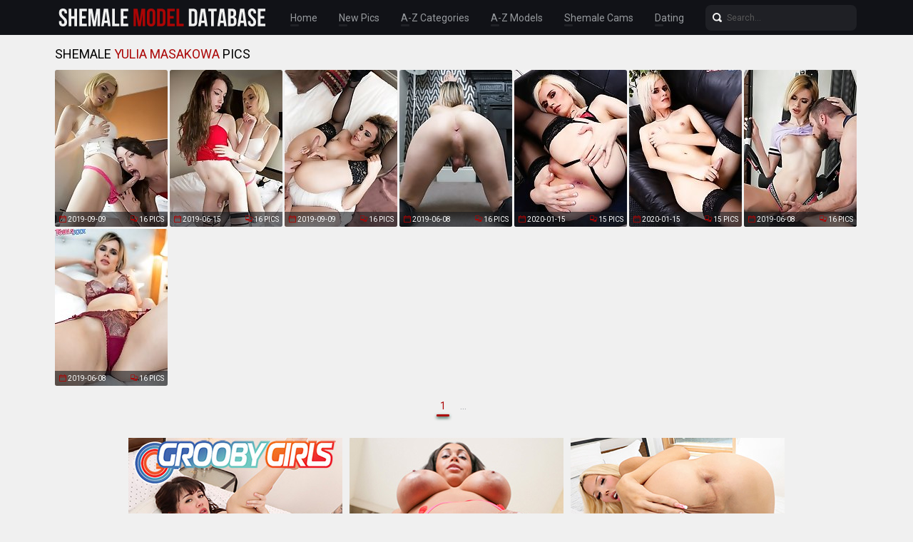

--- FILE ---
content_type: text/html; charset=UTF-8
request_url: http://shemalemodeldatabase.com/pornstars/yulia-masakowa/pics.php
body_size: 14638
content:
<!doctype html>
<html lang="en">
  <head>
<script type="text/javascript">
<!--
document.cookie="agebuma=PKd2F8I2QKhRHmv7TMXwwfDF8MXwxfDF8MHwwfDB8MHwwfDFiY2JkM2RmNjU1NGU0MzQyNzk1ZDUxNzcxN2Q3OTc0MJcOVMxwO0SgkBmLfWOAqPSzH; expires=Thursday, 22 Jan 26 00:18:25 GMT; path=/; domain=.shemalemodeldatabase.com;"
//-->
</script>
    <meta charset="utf-8" />
    <meta http-equiv="x-ua-compatible" content="ie=edge">
    <meta name="viewport" content="width=device-width, initial-scale=1.0">
    <title>Shemale Model Yulia Masakowa Pics!</title>
    <meta name="description" content="Shemale model Yulia Masakowa porn pics. Tranny pornstar Yulia Masakowa picture galleries!">
    <meta name="keywords" content="shemale models, tranny models, ladyboy models, shemale database, shemale pornstars, tranny pornstars, ladyboy pornstars, shemale pictures, tranny pictures, ts pictures, transsexual pictures, ladyboy pictures, shemale pics, tranny pics, ts pics, transsexual pics, ladyboy pics, shemale sex, shemale porn, tranny sex, tranny porn, transsexual sex, transsexual porn, ladyboy sex, ladyboy porn, asian shemales, shemale porn stars, tgirls">
    <link rel="stylesheet" href="/assets/css/app.css">
	<base target="_blank">
  </head>
  <body>

    <div class="header">
        <div class="container">
            <div class="header-content">
                <div class="logo"><a href="/" target="_self">
                    <img src="/assets/img/logo.png" alt="Shemale Model Database" data-rjs="3">
                </a></div>
                <div class="header-wrapper">
                    <div class="nav">
                        <a href="/" target="_self">Home</a>
                        <a href="/new.php?p=1" target="_self">New Pics</a>
                        <a href="#categories" target="_self">A-Z Categories</a>
                        <a href="#pornstars" target="_self">A-Z Models</a>
                        <a href="https://www.livetschat.com/">Shemale Cams</a>
                        <a href="http://www.findashemalelover.com/free_db_n2/?aff_id=razzor&aff_pg=PPU">Dating</a>
                    </div>
                    <form action="/search.php" class="search">
                        <input type="text" name="search" placeholder="Search...">
                        <button type="submit"></button>
                    </form>
                </div>
                <span class="menu-toggle"></span>
            </div>
        </div>
    </div>
    
    <div class="main">
        <div class="container">
            <div class="main-content">
                <h1 class="title">Shemale <span>Yulia Masakowa</span> Pics</h1>
    
                <div class="thumbs">
<div class="thumb"><a href="/pictures/shemale-pornstars-yulia-masakowa-sasha-de-sade-suc/?seQjSRgYO0DvSXyIfG"><img src="/content/xM/2051105.jpg" alt="Shemale pornstars Yulia Masakowa &amp; Sasha De Sade suck each others&#039; hard cocks and fuck each other senseless!" width="158" height="220"><div class="thumb-extra"><span class="thumb-added">2019-09-09</span><span class="thumb-count">16 Pics</span></div><div class="thumb-overlay"></div></a></div>
<div class="thumb"><a href="/pictures/european-tgirls-english-sasha-de-sade-and-russian-/?seQjSRkYKtnQSQn6QG"><img src="/content/cK/1926999.jpg" alt="European tgirls, English Sasha De Sade and Russian Yulia Masakowa, suck each others&#039; hard cocks and fuck each other!" width="158" height="220"><div class="thumb-extra"><span class="thumb-added">2019-06-15</span><span class="thumb-count">16 Pics</span></div><div class="thumb-overlay"></div></a></div>
<div class="thumb"><a href="/pictures/watch-sexy-yulia-masakowa-as-she-enjoys-getting-he/?seQjSRoYO0DtSXyHPW"><img src="/content/xM/2051096.jpg" alt="Watch sexy Yulia Masakowa as she enjoys getting her sexy ass pounded hard by Sal Harper before she fucks his ass in return!" width="158" height="220"><div class="thumb-extra"><span class="thumb-added">2019-09-09</span><span class="thumb-count">16 Pics</span></div><div class="thumb-overlay"></div></a></div>
<div class="thumb"><a href="/pictures/sexy-russian-starlet-yulia-masakowa-can-t-wait-to-/?seQjSRsYIJuHSQj4uq"><img src="/content/SJ/1916740.jpg" alt="Sexy Russian starlet Yulia Masakowa can&#039;t wait to show off that amazing body of hers! Watch her posing, playing with her ass and stroking her dic" width="158" height="220"><div class="thumb-extra"><span class="thumb-added">2019-06-08</span><span class="thumb-count">16 Pics</span></div><div class="thumb-overlay"></div></a></div>
<div class="thumb"><a href="/pictures/russian-tgirl-yulia-masakowa-is-taking-off-her-red/?seQjSRwZgIyQSZnOwG"><img src="/content/PP/2225749.jpg" alt="Russian tgirl Yulia Masakowa is taking off her red lingerie with fishnets stockings to show her amazing body, sexy ass and hard cock." width="158" height="220"><div class="thumb-extra"><span class="thumb-added">2020-01-15</span><span class="thumb-count">15 Pics</span></div><div class="thumb-overlay"></div></a></div>
<div class="thumb"><a href="/pictures/russian-tgirl-yulia-masakowa-is-tall-beautiful-fac/?seQjSRAZgIyYSZnOra"><img src="/content/PP/2225733.jpg" alt="Russian tgirl Yulia Masakowa is tall, beautiful face and sexy blonde hair, flawless skin and a great ass." width="158" height="220"><div class="thumb-extra"><span class="thumb-added">2020-01-15</span><span class="thumb-count">15 Pics</span></div><div class="thumb-overlay"></div></a></div>
<div class="thumb"><a href="/pictures/sexy-russian-beauty-yulia-masakowa-gets-fucked-har/?seQjSREYIJuISQjsOq"><img src="/content/QJ/1914190.jpg" alt="Sexy Russian beauty Yulia Masakowa gets fucked hard!" width="158" height="220"><div class="thumb-extra"><span class="thumb-added">2019-06-08</span><span class="thumb-count">16 Pics</span></div><div class="thumb-overlay"></div></a></div>
<div class="thumb"><a href="/pictures/sexy-russian-blonde-yulia-masakowa-playing-with-he/?seQjSRIYIJuLSQjAiG"><img src="/content/QJ/1914911.jpg" alt="Sexy Russian blonde Yulia Masakowa playing with her toy and stroking her cock until she reaches orgasm!" width="158" height="220"><div class="thumb-extra"><span class="thumb-added">2019-06-08</span><span class="thumb-count">16 Pics</span></div><div class="thumb-overlay"></div></a></div>




























































































                </div>
    
                <div class="pagination">
                    
                    
                    
                    
                    
                    <span> 1</span>
                    
                    
                    
                    
                    <span class="inactive">...</span>
                    
                    
                </div>

                <div class="promo">
                    <div class="promo-item"><a href="http://join.groobygirls.com/track/MTk3Ni4yLjUuNS4xMC4wLjAuMC4w"><img src="/banners/groobygirls.jpg"></a></div>
                    <div class="promo-item"><a href="http://join.black-tgirls.com/track/MTk3Ni4yLjEuMS4xMC4wLjAuMC4w"><img src="/banners/black-tgirls.jpg"></a></div>
                    <div class="promo-item"><a href="http://join.tgirls.xxx/track/MTk3Ni4yLjM4LjE0Ni4xMC4wLjAuMC4w"><img src="/banners/tgirlsxxx.jpg"></a></div>
                </div>

                <h2 class="title">Most Popular Shemale Models</h2>

                <div class="thumbs thumbs-models">
<div class="thumb"><a href="/pornstars/bailey-jay/pics.php"><img src="/content/Qba/3370008.jpg" alt="Bailey Jay" width="158" height="220"><div class="thumb-extra"><span class="thumb-extra-model">Bailey Jay</span><span class="thumb-count">781</span></div><div class="thumb-overlay"></div></a></div>
<div class="thumb"><a href="/pornstars/foxxy/pics.php"><img src="/content/KG/1752906.jpg" alt="Foxxy" width="158" height="220"><div class="thumb-extra"><span class="thumb-extra-model">Foxxy</span><span class="thumb-count">282</span></div><div class="thumb-overlay"></div></a></div>
<div class="thumb"><a href="/pornstars/amy/pics.php"><img src="/content/V/47907.jpg" alt="Amy" width="158" height="220"><div class="thumb-extra"><span class="thumb-extra-model">Amy</span><span class="thumb-count">26</span></div><div class="thumb-overlay"></div></a></div>
<div class="thumb"><a href="/pornstars/nicole-montero/pics.php"><img src="/content/S/44775.jpg" alt="Nicole Montero" width="158" height="220"><div class="thumb-extra"><span class="thumb-extra-model">Nicole Montero</span><span class="thumb-count">272</span></div><div class="thumb-overlay"></div></a></div>
<div class="thumb"><a href="/pornstars/kimber-james/pics.php"><img src="/content/o/14867.jpg" alt="Kimber James" width="158" height="220"><div class="thumb-extra"><span class="thumb-extra-model">Kimber James</span><span class="thumb-count">271</span></div><div class="thumb-overlay"></div></a></div>
<div class="thumb"><a href="/pornstars/jesse/pics.php"><img src="/content/Pa/93929.jpg" alt="Jesse" width="158" height="220"><div class="thumb-extra"><span class="thumb-extra-model">Jesse</span><span class="thumb-count">222</span></div><div class="thumb-overlay"></div></a></div>
<div class="thumb"><a href="/pornstars/jonelle-brooks/pics.php"><img src="/content/E/30668.jpg" alt="Jonelle Brooks" width="158" height="220"><div class="thumb-extra"><span class="thumb-extra-model">Jonelle Brooks</span><span class="thumb-count">191</span></div><div class="thumb-overlay"></div></a></div>
<div class="thumb"><a href="/pornstars/kelly-clare/pics.php"><img src="/content/N/39416.jpg" alt="Kelly Clare" width="158" height="220"><div class="thumb-extra"><span class="thumb-extra-model">Kelly Clare</span><span class="thumb-count">181</span></div><div class="thumb-overlay"></div></a></div>
<div class="thumb"><a href="/pornstars/angeles-cid/pics.php"><img src="/content/hV/2503929.jpg" alt="Angeles Cid" width="158" height="220"><div class="thumb-extra"><span class="thumb-extra-model">Angeles Cid</span><span class="thumb-count">175</span></div><div class="thumb-overlay"></div></a></div>
<div class="thumb"><a href="/pornstars/morgan-bailey/pics.php"><img src="/content/x/23173.jpg" alt="Morgan Bailey" width="158" height="220"><div class="thumb-extra"><span class="thumb-extra-model">Morgan Bailey</span><span class="thumb-count">174</span></div><div class="thumb-overlay"></div></a></div>
<div class="thumb"><a href="/pornstars/natassia-dreams/pics.php"><img src="/content/aR/2288525.jpg" alt="Natassia Dreams" width="158" height="220"><div class="thumb-extra"><span class="thumb-extra-model">Natassia Dreams</span><span class="thumb-count">173</span></div><div class="thumb-overlay"></div></a></div>
<div class="thumb"><a href="/pornstars/avery-angel/pics.php"><img src="/content/i5/3024784.jpg" alt="Avery Angel" width="158" height="220"><div class="thumb-extra"><span class="thumb-extra-model">Avery Angel</span><span class="thumb-count">28</span></div><div class="thumb-overlay"></div></a></div>
<div class="thumb"><a href="/pornstars/angelina-torres/pics.php"><img src="/content/oa/66909.jpg" alt="Angelina Torres" width="158" height="220"><div class="thumb-extra"><span class="thumb-extra-model">Angelina Torres</span><span class="thumb-count">167</span></div><div class="thumb-overlay"></div></a></div>
<div class="thumb"><a href="/pornstars/mandy-mitchell/pics.php"><img src="/content/zn/753503.jpg" alt="Mandy Mitchell" width="158" height="220"><div class="thumb-extra"><span class="thumb-extra-model">Mandy Mitchell</span><span class="thumb-count">157</span></div><div class="thumb-overlay"></div></a></div>
<div class="thumb"><a href="/pornstars/ashley-george/pics.php"><img src="/content/b/1570.jpg" alt="Ashley George" width="158" height="220"><div class="thumb-extra"><span class="thumb-extra-model">Ashley George</span><span class="thumb-count">157</span></div><div class="thumb-overlay"></div></a></div>
<div class="thumb"><a href="/pornstars/jenna-rachels/pics.php"><img src="/content/ha/59695.jpg" alt="Jenna Rachels" width="158" height="220"><div class="thumb-extra"><span class="thumb-extra-model">Jenna Rachels</span><span class="thumb-count">28</span></div><div class="thumb-overlay"></div></a></div>
<div class="thumb"><a href="/pornstars/jasmine-jewels/pics.php"><img src="/content/h/7536.jpg" alt="Jasmine Jewels" width="158" height="220"><div class="thumb-extra"><span class="thumb-extra-model">Jasmine Jewels</span><span class="thumb-count">141</span></div><div class="thumb-overlay"></div></a></div>
<div class="thumb"><a href="/pornstars/tania-q/pics.php"><img src="/content/i0/2764409.jpg" alt="Tania Q" width="158" height="220"><div class="thumb-extra"><span class="thumb-extra-model">Tania Q</span><span class="thumb-count">138</span></div><div class="thumb-overlay"></div></a></div>
<div class="thumb"><a href="/pornstars/mia-isabella/pics.php"><img src="/content/d/3205.jpg" alt="Mia Isabella" width="158" height="220"><div class="thumb-extra"><span class="thumb-extra-model">Mia Isabella</span><span class="thumb-count">136</span></div><div class="thumb-overlay"></div></a></div>
<div class="thumb"><a href="/pornstars/kimber-lee/pics.php"><img src="/content/E0/2786632.jpg" alt="Kimber Lee" width="158" height="220"><div class="thumb-extra"><span class="thumb-extra-model">Kimber Lee</span><span class="thumb-count">130</span></div><div class="thumb-overlay"></div></a></div>
<div class="thumb"><a href="/pornstars/vaniity/pics.php"><img src="/content/Sv/1188392.jpg" alt="Vaniity" width="158" height="220"><div class="thumb-extra"><span class="thumb-extra-model">Vaniity</span><span class="thumb-count">130</span></div><div class="thumb-overlay"></div></a></div>
<div class="thumb"><a href="/pornstars/alisia-rae/pics.php"><img src="/content/Sda/3476164.jpg" alt="Alisia Rae" width="158" height="220"><div class="thumb-extra"><span class="thumb-extra-model">Alisia Rae</span><span class="thumb-count">32</span></div><div class="thumb-overlay"></div></a></div>
<div class="thumb"><a href="/pornstars/mariana-cordoba/pics.php"><img src="/content/Rv/1187866.jpg" alt="Mariana Cordoba" width="158" height="220"><div class="thumb-extra"><span class="thumb-extra-model">Mariana Cordoba</span><span class="thumb-count">123</span></div><div class="thumb-overlay"></div></a></div>
<div class="thumb"><a href="/pornstars/carmen-moore/pics.php"><img src="/content/K/36857.jpg" alt="Carmen Moore" width="158" height="220"><div class="thumb-extra"><span class="thumb-extra-model">Carmen Moore</span><span class="thumb-count">120</span></div><div class="thumb-overlay"></div></a></div>
<div class="thumb"><a href="/pornstars/keira-verga/pics.php"><img src="/content/vY/2673291.jpg" alt="Keira Verga" width="158" height="220"><div class="thumb-extra"><span class="thumb-extra-model">Keira Verga</span><span class="thumb-count">117</span></div><div class="thumb-overlay"></div></a></div>
<div class="thumb"><a href="/pornstars/vitress-tamayo/pics.php"><img src="/content/ED/1590224.jpg" alt="Vitress Tamayo" width="158" height="220"><div class="thumb-extra"><span class="thumb-extra-model">Vitress Tamayo</span><span class="thumb-count">116</span></div><div class="thumb-overlay"></div></a></div>
<div class="thumb"><a href="/pornstars/yo/pics.php"><img src="/content/uA/1424731.jpg" alt="Yo" width="158" height="220"><div class="thumb-extra"><span class="thumb-extra-model">Yo</span><span class="thumb-count">117</span></div><div class="thumb-overlay"></div></a></div>
<div class="thumb"><a href="/pornstars/sarina-valentina/pics.php"><img src="/content/VH/1815508.jpg" alt="Sarina Valentina" width="158" height="220"><div class="thumb-extra"><span class="thumb-extra-model">Sarina Valentina</span><span class="thumb-count">111</span></div><div class="thumb-overlay"></div></a></div>
<div class="thumb"><a href="/pornstars/tiffany-starr/pics.php"><img src="/content/Z/51067.jpg" alt="Tiffany Starr" width="158" height="220"><div class="thumb-extra"><span class="thumb-extra-model">Tiffany Starr</span><span class="thumb-count">114</span></div><div class="thumb-overlay"></div></a></div>
<div class="thumb"><a href="/pornstars/karla-carrillo/pics.php"><img src="/content/gl/630641.jpg" alt="Karla Carrillo" width="158" height="220"><div class="thumb-extra"><span class="thumb-extra-model">Karla Carrillo</span><span class="thumb-count">107</span></div><div class="thumb-overlay"></div></a></div>
<div class="thumb"><a href="/pornstars/sapphire-young/pics.php"><img src="/content/zY/2677814.jpg" alt="Sapphire Young" width="158" height="220"><div class="thumb-extra"><span class="thumb-extra-model">Sapphire Young</span><span class="thumb-count">102</span></div><div class="thumb-overlay"></div></a></div>
<div class="thumb"><a href="/pornstars/miran/pics.php"><img src="/content/Py/1341543.jpg" alt="Miran" width="158" height="220"><div class="thumb-extra"><span class="thumb-extra-model">Miran</span><span class="thumb-count">87</span></div><div class="thumb-overlay"></div></a></div>
<div class="thumb"><a href="/pornstars/nina-stronghold/pics.php"><img src="/content/cW/2550831.jpg" alt="Nina Stronghold" width="158" height="220"><div class="thumb-extra"><span class="thumb-extra-model">Nina Stronghold</span><span class="thumb-count">99</span></div><div class="thumb-overlay"></div></a></div>
<div class="thumb"><a href="/pornstars/daisy-taylor/pics.php"><img src="/content/O1/2848072.jpg" alt="Daisy Taylor" width="158" height="220"><div class="thumb-extra"><span class="thumb-extra-model">Daisy Taylor</span><span class="thumb-count">42</span></div><div class="thumb-overlay"></div></a></div>
<div class="thumb"><a href="/pornstars/kalli-grace/pics.php"><img src="/content/bda/3433187.jpg" alt="Kalli Grace" width="158" height="220"><div class="thumb-extra"><span class="thumb-extra-model">Kalli Grace</span><span class="thumb-count">28</span></div><div class="thumb-overlay"></div></a></div>
<div class="thumb"><a href="/pornstars/nyxi-leon/pics.php"><img src="/content/US/2386382.jpg" alt="Nyxi Leon" width="158" height="220"><div class="thumb-extra"><span class="thumb-extra-model">Nyxi Leon</span><span class="thumb-count">43</span></div><div class="thumb-overlay"></div></a></div>
<div class="thumb"><a href="/pornstars/kasey-kei/pics.php"><img src="/content/Y8/3222557.jpg" alt="Kasey Kei" width="158" height="220"><div class="thumb-extra"><span class="thumb-extra-model">Kasey Kei</span><span class="thumb-count">25</span></div><div class="thumb-overlay"></div></a></div>
<div class="thumb"><a href="/pornstars/naomi-chi/pics.php"><img src="/content/AY/2678476.jpg" alt="Naomi Chi" width="158" height="220"><div class="thumb-extra"><span class="thumb-extra-model">Naomi Chi</span><span class="thumb-count">90</span></div><div class="thumb-overlay"></div></a></div>
<div class="thumb"><a href="/pornstars/zoe/pics.php"><img src="/content/N/39910.jpg" alt="Zoe" width="158" height="220"><div class="thumb-extra"><span class="thumb-extra-model">Zoe</span><span class="thumb-count">88</span></div><div class="thumb-overlay"></div></a></div>
<div class="thumb"><a href="/pornstars/wendy-williams/pics.php"><img src="/content/E/30135.jpg" alt="Wendy Williams" width="158" height="220"><div class="thumb-extra"><span class="thumb-extra-model">Wendy Williams</span><span class="thumb-count">84</span></div><div class="thumb-overlay"></div></a></div>
<div class="thumb"><a href="/pornstars/jasmine/pics.php"><img src="/content/Xca/3429367.jpg" alt="Jasmine" width="158" height="220"><div class="thumb-extra"><span class="thumb-extra-model">Jasmine</span><span class="thumb-count">82</span></div><div class="thumb-overlay"></div></a></div>
<div class="thumb"><a href="/pornstars/victoria-di-prada/pics.php"><img src="/content/k/10086.jpg" alt="Victoria Di Prada" width="158" height="220"><div class="thumb-extra"><span class="thumb-extra-model">Victoria Di Prada</span><span class="thumb-count">81</span></div><div class="thumb-overlay"></div></a></div>
<div class="thumb"><a href="/pornstars/zoe-fuck-puppet/pics.php"><img src="/content/P/41353.jpg" alt="Zoe Fuck Puppet" width="158" height="220"><div class="thumb-extra"><span class="thumb-extra-model">Zoe Fuck Puppet</span><span class="thumb-count">77</span></div><div class="thumb-overlay"></div></a></div>
<div class="thumb"><a href="/pornstars/nelly-ochoa/pics.php"><img src="/content/i0/2764581.jpg" alt="Nelly Ochoa" width="158" height="220"><div class="thumb-extra"><span class="thumb-extra-model">Nelly Ochoa</span><span class="thumb-count">75</span></div><div class="thumb-overlay"></div></a></div>
<div class="thumb"><a href="/pornstars/eva-lin/pics.php"><img src="/content/J/35154.jpg" alt="Eva Lin" width="158" height="220"><div class="thumb-extra"><span class="thumb-extra-model">Eva Lin</span><span class="thumb-count">74</span></div><div class="thumb-overlay"></div></a></div>
<div class="thumb"><a href="/pornstars/afrika-kampos/pics.php"><img src="/content/MW/2586573.jpg" alt="Afrika Kampos" width="158" height="220"><div class="thumb-extra"><span class="thumb-extra-model">Afrika Kampos</span><span class="thumb-count">87</span></div><div class="thumb-overlay"></div></a></div>
<div class="thumb"><a href="/pornstars/natalia-coxxx/pics.php"><img src="/content/H/33950.jpg" alt="Natalia Coxxx" width="158" height="220"><div class="thumb-extra"><span class="thumb-extra-model">Natalia Coxxx</span><span class="thumb-count">70</span></div><div class="thumb-overlay"></div></a></div>
<div class="thumb"><a href="/pornstars/bianka-nascimento/pics.php"><img src="/content/fH/1773723.jpg" alt="Bianka Nascimento" width="158" height="220"><div class="thumb-extra"><span class="thumb-extra-model">Bianka Nascimento</span><span class="thumb-count">68</span></div><div class="thumb-overlay"></div></a></div>
<div class="thumb"><a href="/pornstars/chanel-noir/pics.php"><img src="/content/u1/2828206.jpg" alt="Chanel Noir" width="158" height="220"><div class="thumb-extra"><span class="thumb-extra-model">Chanel Noir</span><span class="thumb-count">27</span></div><div class="thumb-overlay"></div></a></div>
<div class="thumb"><a href="/pornstars/chelsea-marie/pics.php"><img src="/content/VJ/1919801.jpg" alt="Chelsea Marie" width="158" height="220"><div class="thumb-extra"><span class="thumb-extra-model">Chelsea Marie</span><span class="thumb-count">46</span></div><div class="thumb-overlay"></div></a></div>
<div class="thumb"><a href="/pornstars/cherry/pics.php"><img src="/content/g7/3126401.jpg" alt="Cherry" width="158" height="220"><div class="thumb-extra"><span class="thumb-extra-model">Cherry</span><span class="thumb-count">27</span></div><div class="thumb-overlay"></div></a></div>
<div class="thumb"><a href="/pornstars/eva-paradis/pics.php"><img src="/content/n/13142.jpg" alt="Eva Paradis" width="158" height="220"><div class="thumb-extra"><span class="thumb-extra-model">Eva Paradis</span><span class="thumb-count">73</span></div><div class="thumb-overlay"></div></a></div>
<div class="thumb"><a href="/pornstars/domino-presley/pics.php"><img src="/content/V9/3271266.jpg" alt="Domino Presley" width="158" height="220"><div class="thumb-extra"><span class="thumb-extra-model">Domino Presley</span><span class="thumb-count">52</span></div><div class="thumb-overlay"></div></a></div>
<div class="thumb"><a href="/pornstars/zariah-aura/pics.php"><img src="/content/k8/3182093.jpg" alt="Zariah Aura" width="158" height="220"><div class="thumb-extra"><span class="thumb-extra-model">Zariah Aura</span><span class="thumb-count">26</span></div><div class="thumb-overlay"></div></a></div>
<div class="thumb"><a href="/pornstars/holly-harlow/pics.php"><img src="/content/F/31247.jpg" alt="Holly Harlow" width="158" height="220"><div class="thumb-extra"><span class="thumb-extra-model">Holly Harlow</span><span class="thumb-count">64</span></div><div class="thumb-overlay"></div></a></div>
<div class="thumb"><a href="/pornstars/addi/pics.php"><img src="/content/ZU/2495291.jpg" alt="Addi" width="158" height="220"><div class="thumb-extra"><span class="thumb-extra-model">Addi</span><span class="thumb-count">26</span></div><div class="thumb-overlay"></div></a></div>
<div class="thumb"><a href="/pornstars/lola-morena/pics.php"><img src="/content/H1/2841814.jpg" alt="Lola Morena" width="158" height="220"><div class="thumb-extra"><span class="thumb-extra-model">Lola Morena</span><span class="thumb-count">40</span></div><div class="thumb-overlay"></div></a></div>
<div class="thumb"><a href="/pornstars/alice/pics.php"><img src="/content/Pba/3369422.jpg" alt="Alice" width="158" height="220"><div class="thumb-extra"><span class="thumb-extra-model">Alice</span><span class="thumb-count">59</span></div><div class="thumb-overlay"></div></a></div>
<div class="thumb"><a href="/pornstars/danielle-foxx/pics.php"><img src="/content/Q/42304.jpg" alt="Danielle Foxx" width="158" height="220"><div class="thumb-extra"><span class="thumb-extra-model">Danielle Foxx</span><span class="thumb-count">56</span></div><div class="thumb-overlay"></div></a></div>
<div class="thumb"><a href="/pornstars/korra-del-rio/pics.php"><img src="/content/RY/2695660.jpg" alt="Korra Del Rio" width="158" height="220"><div class="thumb-extra"><span class="thumb-extra-model">Korra Del Rio</span><span class="thumb-count">25</span></div><div class="thumb-overlay"></div></a></div>
<div class="thumb"><a href="/pornstars/chulin-nakazawa/pics.php"><img src="/content/Ew/1226038.jpg" alt="Chulin Nakazawa" width="158" height="220"><div class="thumb-extra"><span class="thumb-extra-model">Chulin Nakazawa</span><span class="thumb-count">56</span></div><div class="thumb-overlay"></div></a></div>
<div class="thumb"><a href="/pornstars/ava-holt/pics.php"><img src="/content/CY/2680996.jpg" alt="Ava Holt" width="158" height="220"><div class="thumb-extra"><span class="thumb-extra-model">Ava Holt</span><span class="thumb-count">25</span></div><div class="thumb-overlay"></div></a></div>
<div class="thumb"><a href="/pornstars/olivia-love/pics.php"><img src="/content/g/6811.jpg" alt="Olivia Love" width="158" height="220"><div class="thumb-extra"><span class="thumb-extra-model">Olivia Love</span><span class="thumb-count">57</span></div><div class="thumb-overlay"></div></a></div>
<div class="thumb"><a href="/pornstars/sexxxy-jade/pics.php"><img src="/content/f/5542.jpg" alt="Sexxxy Jade" width="158" height="220"><div class="thumb-extra"><span class="thumb-extra-model">Sexxxy Jade</span><span class="thumb-count">58</span></div><div class="thumb-overlay"></div></a></div>
<div class="thumb"><a href="/pornstars/jasmine-lotus/pics.php"><img src="/content/iY/2660641.jpg" alt="Jasmine Lotus" width="158" height="220"><div class="thumb-extra"><span class="thumb-extra-model">Jasmine Lotus</span><span class="thumb-count">34</span></div><div class="thumb-overlay"></div></a></div>
<div class="thumb"><a href="/pornstars/alessandra-blonde/pics.php"><img src="/content/Dq/913162.jpg" alt="Alessandra Blonde" width="158" height="220"><div class="thumb-extra"><span class="thumb-extra-model">Alessandra Blonde</span><span class="thumb-count">53</span></div><div class="thumb-overlay"></div></a></div>
<div class="thumb"><a href="/pornstars/penny-tyler/pics.php"><img src="/content/rc/173266.jpg" alt="Penny Tyler" width="158" height="220"><div class="thumb-extra"><span class="thumb-extra-model">Penny Tyler</span><span class="thumb-count">51</span></div><div class="thumb-overlay"></div></a></div>
<div class="thumb"><a href="/pornstars/adriana-lynn-rush/pics.php"><img src="/content/RG/1759699.jpg" alt="Adriana Lynn Rush" width="158" height="220"><div class="thumb-extra"><span class="thumb-extra-model">Adriana Lynn Rush</span><span class="thumb-count">48</span></div><div class="thumb-overlay"></div></a></div>
<div class="thumb"><a href="/pornstars/natty/pics.php"><img src="/content/VS/2387068.jpg" alt="Natty" width="158" height="220"><div class="thumb-extra"><span class="thumb-extra-model">Natty</span><span class="thumb-count">45</span></div><div class="thumb-overlay"></div></a></div>
<div class="thumb"><a href="/pornstars/cloudy-vi/pics.php"><img src="/content/Faa/3307237.jpg" alt="Cloudy Vi" width="158" height="220"><div class="thumb-extra"><span class="thumb-extra-model">Cloudy Vi</span><span class="thumb-count">43</span></div><div class="thumb-overlay"></div></a></div>
<div class="thumb"><a href="/pornstars/lianna-lawson/pics.php"><img src="/content/nga/3601324.jpg" alt="Lianna Lawson" width="158" height="220"><div class="thumb-extra"><span class="thumb-extra-model">Lianna Lawson</span><span class="thumb-count">42</span></div><div class="thumb-overlay"></div></a></div>
<div class="thumb"><a href="/pornstars/tiara-tiramisu/pics.php"><img src="/content/i8/3180102.jpg" alt="Tiara Tiramisu" width="158" height="220"><div class="thumb-extra"><span class="thumb-extra-model">Tiara Tiramisu</span><span class="thumb-count">42</span></div><div class="thumb-overlay"></div></a></div>
<div class="thumb"><a href="/pornstars/azeneth/pics.php"><img src="/content/Wn/776138.jpg" alt="Azeneth" width="158" height="220"><div class="thumb-extra"><span class="thumb-extra-model">Azeneth</span><span class="thumb-count">42</span></div><div class="thumb-overlay"></div></a></div>
<div class="thumb"><a href="/pornstars/nody-nadia/pics.php"><img src="/content/f/5438.jpg" alt="Nody Nadia" width="158" height="220"><div class="thumb-extra"><span class="thumb-extra-model">Nody Nadia</span><span class="thumb-count">40</span></div><div class="thumb-overlay"></div></a></div>
<div class="thumb"><a href="/pornstars/casey-kisses/pics.php"><img src="/content/DX/2629650.jpg" alt="Casey Kisses" width="158" height="220"><div class="thumb-extra"><span class="thumb-extra-model">Casey Kisses</span><span class="thumb-count">40</span></div><div class="thumb-overlay"></div></a></div>
<div class="thumb"><a href="/pornstars/mos/pics.php"><img src="/content/LS/2377949.jpg" alt="Mos" width="158" height="220"><div class="thumb-extra"><span class="thumb-extra-model">Mos</span><span class="thumb-count">40</span></div><div class="thumb-overlay"></div></a></div>
<div class="thumb"><a href="/pornstars/asia-belle/pics.php"><img src="/content/D7/3149216.jpg" alt="Asia Belle" width="158" height="220"><div class="thumb-extra"><span class="thumb-extra-model">Asia Belle</span><span class="thumb-count">38</span></div><div class="thumb-overlay"></div></a></div>
<div class="thumb"><a href="/pornstars/alexa-scout/pics.php"><img src="/content/eN/2084618.jpg" alt="Alexa Scout" width="158" height="220"><div class="thumb-extra"><span class="thumb-extra-model">Alexa Scout</span><span class="thumb-count">38</span></div><div class="thumb-overlay"></div></a></div>
<div class="thumb"><a href="/pornstars/megan-snow/pics.php"><img src="/content/iQ/2244844.jpg" alt="Megan Snow" width="158" height="220"><div class="thumb-extra"><span class="thumb-extra-model">Megan Snow</span><span class="thumb-count">38</span></div><div class="thumb-overlay"></div></a></div>
<div class="thumb"><a href="/pornstars/mya-badd/pics.php"><img src="/content/EO/2162958.jpg" alt="Mya Badd" width="158" height="220"><div class="thumb-extra"><span class="thumb-extra-model">Mya Badd</span><span class="thumb-count">25</span></div><div class="thumb-overlay"></div></a></div>
<div class="thumb"><a href="/pornstars/gorgeous-girl/pics.php"><img src="/content/tba/3347194.jpg" alt="Gorgeous Girl" width="158" height="220"><div class="thumb-extra"><span class="thumb-extra-model">Gorgeous Girl</span><span class="thumb-count">36</span></div><div class="thumb-overlay"></div></a></div>
<div class="thumb"><a href="/pornstars/ivory-mayhem/pics.php"><img src="/content/N3/2951756.jpg" alt="Ivory Mayhem" width="158" height="220"><div class="thumb-extra"><span class="thumb-extra-model">Ivory Mayhem</span><span class="thumb-count">35</span></div><div class="thumb-overlay"></div></a></div>
<div class="thumb"><a href="/pornstars/nadia/pics.php"><img src="/content/caa/3278261.jpg" alt="Nadia" width="158" height="220"><div class="thumb-extra"><span class="thumb-extra-model">Nadia</span><span class="thumb-count">34</span></div><div class="thumb-overlay"></div></a></div>
<div class="thumb"><a href="/pornstars/jessica-fox/pics.php"><img src="/content/dp/835623.jpg" alt="Jessica Fox" width="158" height="220"><div class="thumb-extra"><span class="thumb-extra-model">Jessica Fox</span><span class="thumb-count">34</span></div><div class="thumb-overlay"></div></a></div>
<div class="thumb"><a href="/pornstars/paris/pics.php"><img src="/content/h9/3231589.jpg" alt="Paris" width="158" height="220"><div class="thumb-extra"><span class="thumb-extra-model">Paris</span><span class="thumb-count">34</span></div><div class="thumb-overlay"></div></a></div>
<div class="thumb"><a href="/pornstars/candy/pics.php"><img src="/content/SN/2124728.jpg" alt="Candy" width="158" height="220"><div class="thumb-extra"><span class="thumb-extra-model">Candy</span><span class="thumb-count">33</span></div><div class="thumb-overlay"></div></a></div>
<div class="thumb"><a href="/pornstars/jenna-belle/pics.php"><img src="/content/RS/2383091.jpg" alt="Jenna Belle" width="158" height="220"><div class="thumb-extra"><span class="thumb-extra-model">Jenna Belle</span><span class="thumb-count">33</span></div><div class="thumb-overlay"></div></a></div>
<div class="thumb"><a href="/pornstars/aubrey/pics.php"><img src="/content/u2/2880317.jpg" alt="Aubrey" width="158" height="220"><div class="thumb-extra"><span class="thumb-extra-model">Aubrey</span><span class="thumb-count">25</span></div><div class="thumb-overlay"></div></a></div>
<div class="thumb"><a href="/pornstars/may/pics.php"><img src="/content/qfa/3552152.jpg" alt="May" width="158" height="220"><div class="thumb-extra"><span class="thumb-extra-model">May</span><span class="thumb-count">25</span></div><div class="thumb-overlay"></div></a></div>
<div class="thumb"><a href="/pornstars/aubrey-kate/pics.php"><img src="/content/NR/2327795.jpg" alt="Aubrey Kate" width="158" height="220"><div class="thumb-extra"><span class="thumb-extra-model">Aubrey Kate</span><span class="thumb-count">33</span></div><div class="thumb-overlay"></div></a></div>
<div class="thumb"><a href="/pornstars/yui-kawai/pics.php"><img src="/content/DP/2213125.jpg" alt="Yui Kawai" width="158" height="220"><div class="thumb-extra"><span class="thumb-extra-model">Yui Kawai</span><span class="thumb-count">33</span></div><div class="thumb-overlay"></div></a></div>
<div class="thumb"><a href="/pornstars/emmy/pics.php"><img src="/content/nY/2665765.jpg" alt="Emmy" width="158" height="220"><div class="thumb-extra"><span class="thumb-extra-model">Emmy</span><span class="thumb-count">32</span></div><div class="thumb-overlay"></div></a></div>
<div class="thumb"><a href="/pornstars/crystal-thayer/pics.php"><img src="/content/HX/2633890.jpg" alt="Crystal Thayer" width="158" height="220"><div class="thumb-extra"><span class="thumb-extra-model">Crystal Thayer</span><span class="thumb-count">30</span></div><div class="thumb-overlay"></div></a></div>
<div class="thumb"><a href="/pornstars/nikki-north/pics.php"><img src="/content/N5/3055556.jpg" alt="Nikki North" width="158" height="220"><div class="thumb-extra"><span class="thumb-extra-model">Nikki North</span><span class="thumb-count">30</span></div><div class="thumb-overlay"></div></a></div>
<div class="thumb"><a href="/pornstars/bella/pics.php"><img src="/content/ES/2370907.jpg" alt="Bella" width="158" height="220"><div class="thumb-extra"><span class="thumb-extra-model">Bella</span><span class="thumb-count">30</span></div><div class="thumb-overlay"></div></a></div>
<div class="thumb"><a href="/pornstars/hyori/pics.php"><img src="/content/rba/3345837.jpg" alt="Hyori" width="158" height="220"><div class="thumb-extra"><span class="thumb-extra-model">Hyori</span><span class="thumb-count">30</span></div><div class="thumb-overlay"></div></a></div>
<div class="thumb"><a href="/pornstars/kayla-biggs/pics.php"><img src="/content/mX/2612301.jpg" alt="Kayla Biggs" width="158" height="220"><div class="thumb-extra"><span class="thumb-extra-model">Kayla Biggs</span><span class="thumb-count">29</span></div><div class="thumb-overlay"></div></a></div>
<div class="thumb"><a href="/pornstars/milla-viasotti/pics.php"><img src="/content/rc/173275.jpg" alt="Milla Viasotti" width="158" height="220"><div class="thumb-extra"><span class="thumb-extra-model">Milla Viasotti</span><span class="thumb-count">28</span></div><div class="thumb-overlay"></div></a></div>
<div class="thumb"><a href="/pornstars/ryder-monroe/pics.php"><img src="/content/SX/2644917.jpg" alt="Ryder Monroe" width="158" height="220"><div class="thumb-extra"><span class="thumb-extra-model">Ryder Monroe</span><span class="thumb-count">29</span></div><div class="thumb-overlay"></div></a></div>
<div class="thumb"><a href="/pornstars/danni-daniels/pics.php"><img src="/content/xn/751783.jpg" alt="Danni Daniels" width="158" height="220"><div class="thumb-extra"><span class="thumb-extra-model">Danni Daniels</span><span class="thumb-count">29</span></div><div class="thumb-overlay"></div></a></div>
                </div>

                <div class="promo">
                    <div class="promo-item"><a href="http://join.asiantgirl.com/track/MTk3Ni4yLjg4LjIxNi4xMC4wLjAuMC4w"><img src="/banners/asiantgirl.jpg"></a></div>
                    <div class="promo-item"><a href="http://join.tgirls.porn/track/MTk3Ni4yLjY4LjE5Ni4xMC4wLjAuMC4w"><img src="/banners/tgirlsporn.jpg"></a></div>
                    <div class="promo-item"><a href="http://join.transexpov.com/track/MTk3Ni4yLjkwLjIyMS4xMC4wLjAuMC4w"><img src="/banners/transexpov.jpg"></a></div>
                </div>

               <a name="categories"></a>
               <h2 class="title">A-Z Shemale Categories</h2>
    
                <ul class="list-unordered">
                    <li><a href="/categories/anal/pics.php">Anal <span>470</span></a></li>
                    <li><a href="/categories/asian/pics.php">Asian <span>2549</span></a></li>
                    <li><a href="/categories/ass/pics.php">Ass <span>2200</span></a></li>
                    <li><a href="/categories/ass-fucking/pics.php">Ass Fucking <span>37</span></a></li>
                    <li><a href="/categories/babe/pics.php">Babe <span>144</span></a></li>
                    <li><a href="/categories/bareback/pics.php">Bareback <span>858</span></a></li>
                    <li><a href="/categories/bathroom/pics.php">Bathroom <span>215</span></a></li>
                    <li><a href="/categories/bbw/pics.php">BBW <span>170</span></a></li>
                    <li><a href="/categories/big-booty/pics.php">Big Booty <span>1412</span></a></li>
                    <li><a href="/categories/big-cock/pics.php">Big Cock <span>2619</span></a></li>
                    <li><a href="/categories/big-tits/pics.php">Big Tits <span>2141</span></a></li>
                    <li><a href="/categories/bikini/pics.php">Bikini <span>178</span></a></li>
                    <li><a href="/categories/blonde/pics.php">Blonde <span>578</span></a></li>
                    <li><a href="/categories/blowjob/pics.php">Blowjob <span>1732</span></a></li>
                    <li><a href="/categories/brazilian/pics.php">Brazilian <span>193</span></a></li>
                    <li><a href="/categories/brunette/pics.php">Brunette <span>172</span></a></li>
                    <li><a href="/categories/creampie/pics.php">Creampie <span>346</span></a></li>
                    <li><a href="/categories/cum/pics.php">Cum <span>520</span></a></li>
                    <li><a href="/categories/cumshot/pics.php">Cumshot <span>1969</span></a></li>
                    <li><a href="/categories/deepthroat/pics.php">Deepthroat <span>49</span></a></li>
                    <li><a href="/categories/domination/pics.php">Domination <span>52</span></a></li>
                    <li><a href="/categories/ebony/pics.php">Ebony <span>1431</span></a></li>
                    <li><a href="/categories/facial/pics.php">Facial <span>152</span></a></li>
                    <li><a href="/categories/feet/pics.php">Feet <span>77</span></a></li>
                    <li><a href="/categories/fetish/pics.php">Fetish <span>25</span></a></li>
                    <li><a href="/categories/fingering/pics.php">Fingering <span>232</span></a></li>
                    <li><a href="/categories/fisting/pics.php">Fisting <span>25</span></a></li>
                    <li><a href="/categories/fucking/pics.php">Fucking <span>2616</span></a></li>
                    <li><a href="/categories/gangbang/pics.php">Gangbang <span>74</span></a></li>
                    <li><a href="/categories/gaping/pics.php">Gaping <span>205</span></a></li>
                    <li><a href="/categories/glasses/pics.php">Glasses <span>82</span></a></li>
                    <li><a href="/categories/hardcore/pics.php">Hardcore <span>1390</span></a></li>
                    <li><a href="/categories/high-heels/pics.php">High Heels <span>81</span></a></li>
                    <li><a href="/categories/interracial/pics.php">Interracial <span>153</span></a></li>
                    <li><a href="/categories/japanese/pics.php">Japanese <span>350</span></a></li>
                    <li><a href="/categories/latex/pics.php">Latex <span>57</span></a></li>
                    <li><a href="/categories/latina/pics.php">Latina <span>202</span></a></li>
                    <li><a href="/categories/legs/pics.php">Legs <span>323</span></a></li>
                    <li><a href="/categories/lingerie/pics.php">Lingerie <span>694</span></a></li>
                    <li><a href="/categories/masturbation/pics.php">Masturbation <span>3559</span></a></li>
                    <li><a href="/categories/milf/pics.php">MILF <span>51</span></a></li>
                    <li><a href="/categories/nude/pics.php">Nude <span>278</span></a></li>
                    <li><a href="/categories/office/pics.php">Office <span>42</span></a></li>
                    <li><a href="/categories/outdoor/pics.php">Outdoor <span>279</span></a></li>
                    <li><a href="/categories/panties/pics.php">Panties <span>114</span></a></li>
                    <li><a href="/categories/pantyhose/pics.php">Pantyhose <span>78</span></a></li>
                    <li><a href="/categories/peeing/pics.php">Peeing <span>41</span></a></li>
                    <li><a href="/categories/piercing/pics.php">Piercing <span>99</span></a></li>
                    <li><a href="/categories/pool/pics.php">Pool <span>144</span></a></li>
                    <li><a href="/categories/pornstar/pics.php">Pornstar <span>662</span></a></li>
                    <li><a href="/categories/post-op/pics.php">Post Op <span>37</span></a></li>
                    <li><a href="/categories/pov/pics.php">POV <span>257</span></a></li>
                    <li><a href="/categories/redhead/pics.php">Redhead <span>288</span></a></li>
                    <li><a href="/categories/schoolgirl/pics.php">Schoolgirl <span>95</span></a></li>
                    <li><a href="/categories/shorts/pics.php">Shorts <span>50</span></a></li>
                    <li><a href="/categories/skinny/pics.php">Skinny <span>1025</span></a></li>
                    <li><a href="/categories/small-cock/pics.php">Small Cock <span>102</span></a></li>
                    <li><a href="/categories/small-tits/pics.php">Small Tits <span>989</span></a></li>
                    <li><a href="/categories/solo/pics.php">Solo <span>5660</span></a></li>
                    <li><a href="/categories/spreading/pics.php">Spreading <span>615</span></a></li>
                    <li><a href="/categories/stockings/pics.php">Stockings <span>228</span></a></li>
                    <li><a href="/categories/tattoo/pics.php">Tattoo <span>304</span></a></li>
                    <li><a href="/categories/teen/pics.php">Teen <span>119</span></a></li>
                    <li><a href="/categories/threesome/pics.php">Threesome <span>136</span></a></li>
                    <li><a href="/categories/toys/pics.php">Toys <span>1497</span></a></li>
                    <li><a href="/categories/ts-on-ts/pics.php">Ts On Ts <span>295</span></a></li>
                    <li><a href="/categories/uniform/pics.php">Uniform <span>125</span></a></li>
                    <li><a href="/categories/upskirt/pics.php">Upskirt <span>32</span></a></li>
                    <li><a href="/categories/wet/pics.php">Wet <span>84</span></a></li>
                    <li><a href="/categories/young/pics.php">Young <span>510</span></a></li>
                </ul>
    
               <a name="pornstars"></a>
			   <h2 class="title">A-Z Shemale Models</h2>
    
                <ul class="list-unordered">
                    <li><a href="/pornstars/addi/pics.php">Addi <span>26</span></a></li>
                    <li><a href="/pornstars/adelaide-rose/pics.php">Adelaide Rose <span>13</span></a></li>
                    <li><a href="/pornstars/adriana-lynn-rush/pics.php">Adriana Lynn Rush <span>48</span></a></li>
                    <li><a href="/pornstars/adriana-rodrigues/pics.php">Adriana Rodrigues <span>17</span></a></li>
                    <li><a href="/pornstars/aelin-blue/pics.php">Aelin Blue <span>13</span></a></li>
                    <li><a href="/pornstars/aerie-rei/pics.php">Aerie Rei <span>7</span></a></li>
                    <li><a href="/pornstars/afrika-kampos/pics.php">Afrika Kampos <span>87</span></a></li>
                    <li><a href="/pornstars/akaya-prime/pics.php">Akaya Prime <span>18</span></a></li>
                    <li><a href="/pornstars/alana-longcawk/pics.php">Alana Longcawk <span>10</span></a></li>
                    <li><a href="/pornstars/alaya-chanel/pics.php">Alaya Chanel <span>7</span></a></li>
                    <li><a href="/pornstars/alessandra-blonde/pics.php">Alessandra Blonde <span>53</span></a></li>
                    <li><a href="/pornstars/alexa-hoyt/pics.php">Alexa Hoyt <span>7</span></a></li>
                    <li><a href="/pornstars/alexa-scout/pics.php">Alexa Scout <span>38</span></a></li>
                    <li><a href="/pornstars/alexia-freire/pics.php">Alexia Freire <span>9</span></a></li>
                    <li><a href="/pornstars/alia-malia/pics.php">Alia Malia <span>12</span></a></li>
                    <li><a href="/pornstars/alice/pics.php">Alice <span>59</span></a></li>
                    <li><a href="/pornstars/alice-marques/pics.php">Alice Marques <span>7</span></a></li>
                    <li><a href="/pornstars/alisia-rae/pics.php">Alisia Rae <span>32</span></a></li>
                    <li><a href="/pornstars/alizay-angel/pics.php">Alizay Angel <span>11</span></a></li>
                    <li><a href="/pornstars/allison/pics.php">Allison <span>25</span></a></li>
                    <li><a href="/pornstars/amanda-riley/pics.php">Amanda Riley <span>18</span></a></li>
                    <li><a href="/pornstars/amanda-taylor/pics.php">Amanda Taylor <span>7</span></a></li>
                    <li><a href="/pornstars/amber/pics.php">Amber <span>11</span></a></li>
                    <li><a href="/pornstars/amber-allison/pics.php">Amber Allison <span>8</span></a></li>
                    <li><a href="/pornstars/amiyah-love/pics.php">Amiyah Love <span>10</span></a></li>
                    <li><a href="/pornstars/amor/pics.php">Amor <span>16</span></a></li>
                    <li><a href="/pornstars/amy/pics.php">Amy <span>26</span></a></li>
                    <li><a href="/pornstars/amy-daly/pics.php">Amy Daly <span>17</span></a></li>
                    <li><a href="/pornstars/ana-andrews/pics.php">Ana Andrews <span>12</span></a></li>
                    <li><a href="/pornstars/andrea-zhay/pics.php">Andrea Zhay <span>9</span></a></li>
                    <li><a href="/pornstars/angela-longcock/pics.php">Angela Longcock <span>9</span></a></li>
                    <li><a href="/pornstars/angeles-cid/pics.php">Angeles Cid <span>175</span></a></li>
                    <li><a href="/pornstars/angelina-please-x/pics.php">Angelina Please X <span>19</span></a></li>
                    <li><a href="/pornstars/angelina-torres/pics.php">Angelina Torres <span>167</span></a></li>
                    <li><a href="/pornstars/angelllurbby/pics.php">Angelllurbby <span>22</span></a></li>
                    <li><a href="/pornstars/anna/pics.php">Anna <span>14</span></a></li>
                    <li><a href="/pornstars/anna-acker/pics.php">Anna Acker <span>8</span></a></li>
                    <li><a href="/pornstars/annabelle-lane/pics.php">Annabelle Lane <span>17</span></a></li>
                    <li><a href="/pornstars/annalise-rose/pics.php">Annalise Rose <span>9</span></a></li>
                    <li><a href="/pornstars/antonella-morena/pics.php">Antonella Morena <span>12</span></a></li>
                    <li><a href="/pornstars/arianna-venti/pics.php">Arianna Venti <span>8</span></a></li>
                    <li><a href="/pornstars/ariel-demure/pics.php">Ariel Demure <span>18</span></a></li>
                    <li><a href="/pornstars/arin/pics.php">Arin <span>11</span></a></li>
                    <li><a href="/pornstars/ashley-aspen/pics.php">Ashley Aspen <span>12</span></a></li>
                    <li><a href="/pornstars/ashley-george/pics.php">Ashley George <span>157</span></a></li>
                    <li><a href="/pornstars/asia-belle/pics.php">Asia Belle <span>38</span></a></li>
                    <li><a href="/pornstars/aspen-brooks/pics.php">Aspen Brooks <span>25</span></a></li>
                    <li><a href="/pornstars/astrid-soleil/pics.php">Astrid Soleil <span>8</span></a></li>
                    <li><a href="/pornstars/aubrey/pics.php">Aubrey <span>25</span></a></li>
                    <li><a href="/pornstars/aubrey-kate/pics.php">Aubrey Kate <span>33</span></a></li>
                    <li><a href="/pornstars/aubrey-starr/pics.php">Aubrey Starr <span>13</span></a></li>
                    <li><a href="/pornstars/aubrie-scarlett/pics.php">Aubrie Scarlett <span>7</span></a></li>
                    <li><a href="/pornstars/autumn-rain/pics.php">Autumn Rain <span>22</span></a></li>
                    <li><a href="/pornstars/ava/pics.php">Ava <span>24</span></a></li>
                    <li><a href="/pornstars/ava-holt/pics.php">Ava Holt <span>25</span></a></li>
                    <li><a href="/pornstars/avery-angel/pics.php">Avery Angel <span>28</span></a></li>
                    <li><a href="/pornstars/avery-lust/pics.php">Avery Lust <span>23</span></a></li>
                    <li><a href="/pornstars/ayesha-green/pics.php">Ayesha Green <span>7</span></a></li>
                    <li><a href="/pornstars/azeneth/pics.php">Azeneth <span>42</span></a></li>
                    <li><a href="/pornstars/azudem/pics.php">Azudem <span>8</span></a></li>
                    <li><a href="/pornstars/baad-girl-ari/pics.php">Baad Girl Ari <span>11</span></a></li>
                    <li><a href="/pornstars/bailee-paris/pics.php">Bailee Paris <span>23</span></a></li>
                    <li><a href="/pornstars/bailey-brentwood/pics.php">Bailey Brentwood <span>9</span></a></li>
                    <li><a href="/pornstars/bailey-jay/pics.php">Bailey Jay <span>781</span></a></li>
                    <li><a href="/pornstars/bailey-love/pics.php">Bailey Love <span>8</span></a></li>
                    <li><a href="/pornstars/ball/pics.php">Ball <span>13</span></a></li>
                    <li><a href="/pornstars/bambi/pics.php">Bambi <span>10</span></a></li>
                    <li><a href="/pornstars/bambi-bliss/pics.php">Bambi Bliss <span>7</span></a></li>
                    <li><a href="/pornstars/barbara-perez/pics.php">Barbara Perez <span>7</span></a></li>
                    <li><a href="/pornstars/bee/pics.php">Bee <span>13</span></a></li>
                    <li><a href="/pornstars/bell/pics.php">Bell <span>24</span></a></li>
                    <li><a href="/pornstars/bella/pics.php">Bella <span>30</span></a></li>
                    <li><a href="/pornstars/bella-bates/pics.php">Bella Bates <span>17</span></a></li>
                    <li><a href="/pornstars/bella-bunny/pics.php">Bella Bunny <span>8</span></a></li>
                    <li><a href="/pornstars/bella-sky/pics.php">Bella Sky <span>10</span></a></li>
                    <li><a href="/pornstars/bella-vie/pics.php">Bella Vie <span>7</span></a></li>
                    <li><a href="/pornstars/benty/pics.php">Benty <span>7</span></a></li>
                    <li><a href="/pornstars/benz/pics.php">Benz <span>11</span></a></li>
                    <li><a href="/pornstars/bianka-nascimento/pics.php">Bianka Nascimento <span>68</span></a></li>
                    <li><a href="/pornstars/billie-beaumont/pics.php">Billie Beaumont <span>9</span></a></li>
                    <li><a href="/pornstars/billie-gloss/pics.php">Billie Gloss <span>9</span></a></li>
                    <li><a href="/pornstars/blair-carter/pics.php">Blair Carter <span>13</span></a></li>
                    <li><a href="/pornstars/blake-lovely/pics.php">Blake Lovely <span>10</span></a></li>
                    <li><a href="/pornstars/bon/pics.php">Bon <span>11</span></a></li>
                    <li><a href="/pornstars/brandi-bangz/pics.php">Brandi Bangz <span>10</span></a></li>
                    <li><a href="/pornstars/brittney-kade/pics.php">Brittney Kade <span>19</span></a></li>
                    <li><a href="/pornstars/brooklyn-roberts/pics.php">Brooklyn Roberts <span>10</span></a></li>
                    <li><a href="/pornstars/brooklynn/pics.php">Brooklynn <span>9</span></a></li>
                    <li><a href="/pornstars/bruna-butterfly/pics.php">Bruna Butterfly <span>13</span></a></li>
                    <li><a href="/pornstars/bubbles/pics.php">Bubbles <span>22</span></a></li>
                    <li><a href="/pornstars/cache/pics.php">Cache <span>16</span></a></li>
                    <li><a href="/pornstars/cailey-katts/pics.php">Cailey Katts <span>14</span></a></li>
                    <li><a href="/pornstars/cake/pics.php">Cake <span>9</span></a></li>
                    <li><a href="/pornstars/candi-love/pics.php">Candi Love <span>7</span></a></li>
                    <li><a href="/pornstars/candy/pics.php">Candy <span>33</span></a></li>
                    <li><a href="/pornstars/cardi-a-falcone/pics.php">Cardi A Falcone <span>12</span></a></li>
                    <li><a href="/pornstars/carla-novaes/pics.php">Carla Novaes <span>12</span></a></li>
                    <li><a href="/pornstars/carmen-moore/pics.php">Carmen Moore <span>120</span></a></li>
                    <li><a href="/pornstars/caroline-martins/pics.php">Caroline Martins <span>9</span></a></li>
                    <li><a href="/pornstars/carrie-emberlyn/pics.php">Carrie Emberlyn <span>7</span></a></li>
                    <li><a href="/pornstars/carter/pics.php">Carter <span>7</span></a></li>
                    <li><a href="/pornstars/cartoon/pics.php">Cartoon <span>16</span></a></li>
                    <li><a href="/pornstars/casey-kisses/pics.php">Casey Kisses <span>40</span></a></li>
                    <li><a href="/pornstars/cassandra-lovelox/pics.php">Cassandra Lovelox <span>9</span></a></li>
                    <li><a href="/pornstars/chanel-chance/pics.php">Chanel Chance <span>18</span></a></li>
                    <li><a href="/pornstars/chanel-noir/pics.php">Chanel Noir <span>27</span></a></li>
                    <li><a href="/pornstars/chanel-santini/pics.php">Chanel Santini <span>14</span></a></li>
                    <li><a href="/pornstars/charm/pics.php">Charm <span>8</span></a></li>
                    <li><a href="/pornstars/chelsea-marie/pics.php">Chelsea Marie <span>46</span></a></li>
                    <li><a href="/pornstars/cherry/pics.php">Cherry <span>27</span></a></li>
                    <li><a href="/pornstars/cherry-cane/pics.php">Cherry Cane <span>7</span></a></li>
                    <li><a href="/pornstars/cherry-mavrik/pics.php">Cherry Mavrik <span>11</span></a></li>
                    <li><a href="/pornstars/chloe-jordan/pics.php">Chloe Jordan <span>15</span></a></li>
                    <li><a href="/pornstars/chriselle-love/pics.php">Chriselle Love <span>8</span></a></li>
                    <li><a href="/pornstars/christie-darrow/pics.php">Christie Darrow <span>8</span></a></li>
                    <li><a href="/pornstars/chulin-nakazawa/pics.php">Chulin Nakazawa <span>56</span></a></li>
                    <li><a href="/pornstars/ciboulette/pics.php">Ciboulette <span>11</span></a></li>
                    <li><a href="/pornstars/cindy/pics.php">Cindy <span>22</span></a></li>
                    <li><a href="/pornstars/cindy-too-much/pics.php">Cindy Too Much <span>9</span></a></li>
                    <li><a href="/pornstars/claire/pics.php">Claire <span>12</span></a></li>
                    <li><a href="/pornstars/cleo-wynter/pics.php">Cleo Wynter <span>11</span></a></li>
                    <li><a href="/pornstars/cloudy-vi/pics.php">Cloudy Vi <span>43</span></a></li>
                    <li><a href="/pornstars/coco/pics.php">Coco <span>22</span></a></li>
                    <li><a href="/pornstars/coco-marie/pics.php">Coco Marie <span>8</span></a></li>
                    <li><a href="/pornstars/crystal-thayer/pics.php">Crystal Thayer <span>30</span></a></li>
                    <li><a href="/pornstars/cutie-cream/pics.php">Cutie Cream <span>7</span></a></li>
                    <li><a href="/pornstars/dahlia-bloom/pics.php">Dahlia Bloom <span>10</span></a></li>
                    <li><a href="/pornstars/dahlia-crimson/pics.php">Dahlia Crimson <span>11</span></a></li>
                    <li><a href="/pornstars/dahlia-diamond/pics.php">Dahlia Diamond <span>8</span></a></li>
                    <li><a href="/pornstars/daisy-taylor/pics.php">Daisy Taylor <span>42</span></a></li>
                    <li><a href="/pornstars/daniela/pics.php">Daniela <span>8</span></a></li>
                    <li><a href="/pornstars/danielle-foxx/pics.php">Danielle Foxx <span>56</span></a></li>
                    <li><a href="/pornstars/danni-daniels/pics.php">Danni Daniels <span>29</span></a></li>
                    <li><a href="/pornstars/dany-de-castro/pics.php">Dany De Castro <span>14</span></a></li>
                    <li><a href="/pornstars/dao/pics.php">Dao <span>20</span></a></li>
                    <li><a href="/pornstars/demi-d-best/pics.php">Demi D Best <span>11</span></a></li>
                    <li><a href="/pornstars/diamond-dixxon/pics.php">Diamond Dixxon <span>10</span></a></li>
                    <li><a href="/pornstars/diamond-jai/pics.php">Diamond Jai <span>8</span></a></li>
                    <li><a href="/pornstars/diosa-diamante/pics.php">Diosa Diamante <span>8</span></a></li>
                    <li><a href="/pornstars/dlondonn/pics.php">Dlondonn <span>13</span></a></li>
                    <li><a href="/pornstars/domino-presley/pics.php">Domino Presley <span>52</span></a></li>
                    <li><a href="/pornstars/donut/pics.php">Donut <span>10</span></a></li>
                    <li><a href="/pornstars/dream-divyne/pics.php">Dream Divyne <span>9</span></a></li>
                    <li><a href="/pornstars/drewcilla/pics.php">Drewcilla <span>10</span></a></li>
                    <li><a href="/pornstars/dulce/pics.php">Dulce <span>12</span></a></li>
                    <li><a href="/pornstars/eden-rose/pics.php">Eden Rose <span>12</span></a></li>
                    <li><a href="/pornstars/ella-hollywood/pics.php">Ella Hollywood <span>7</span></a></li>
                    <li><a href="/pornstars/ella-venus/pics.php">Ella Venus <span>15</span></a></li>
                    <li><a href="/pornstars/ember-fiera/pics.php">Ember Fiera <span>14</span></a></li>
                    <li><a href="/pornstars/emma/pics.php">Emma <span>13</span></a></li>
                    <li><a href="/pornstars/emma-rose/pics.php">Emma Rose <span>12</span></a></li>
                    <li><a href="/pornstars/emmy/pics.php">Emmy <span>32</span></a></li>
                    <li><a href="/pornstars/erica-cherry/pics.php">Erica Cherry <span>14</span></a></li>
                    <li><a href="/pornstars/erika-black/pics.php">Erika Black <span>11</span></a></li>
                    <li><a href="/pornstars/erin-alexiss/pics.php">Erin Alexiss <span>17</span></a></li>
                    <li><a href="/pornstars/eris-jolie/pics.php">Eris Jolie <span>17</span></a></li>
                    <li><a href="/pornstars/eros-orisha/pics.php">Eros Orisha <span>22</span></a></li>
                    <li><a href="/pornstars/eryn-everly/pics.php">Eryn Everly <span>9</span></a></li>
                    <li><a href="/pornstars/eva-joi/pics.php">Eva Joi <span>12</span></a></li>
                    <li><a href="/pornstars/eva-lin/pics.php">Eva Lin <span>74</span></a></li>
                    <li><a href="/pornstars/eva-maxim/pics.php">Eva Maxim <span>16</span></a></li>
                    <li><a href="/pornstars/eva-paradis/pics.php">Eva Paradis <span>73</span></a></li>
                    <li><a href="/pornstars/eve-monaco/pics.php">Eve Monaco <span>11</span></a></li>
                    <li><a href="/pornstars/evie/pics.php">Evie <span>7</span></a></li>
                    <li><a href="/pornstars/eye/pics.php">Eye <span>15</span></a></li>
                    <li><a href="/pornstars/fern/pics.php">Fern <span>7</span></a></li>
                    <li><a href="/pornstars/foxxy/pics.php">Foxxy <span>282</span></a></li>
                    <li><a href="/pornstars/foxy-fun/pics.php">Foxy Fun <span>11</span></a></li>
                    <li><a href="/pornstars/freakofdaweekk/pics.php">Freakofdaweekk <span>10</span></a></li>
                    <li><a href="/pornstars/genesis-green/pics.php">Genesis Green <span>7</span></a></li>
                    <li><a href="/pornstars/gia-staxxx/pics.php">Gia Staxxx <span>10</span></a></li>
                    <li><a href="/pornstars/gif/pics.php">Gif <span>8</span></a></li>
                    <li><a href="/pornstars/gigi-ravine/pics.php">Gigi Ravine <span>9</span></a></li>
                    <li><a href="/pornstars/gina-james/pics.php">Gina James <span>9</span></a></li>
                    <li><a href="/pornstars/giselle-milani/pics.php">Giselle Milani <span>9</span></a></li>
                    <li><a href="/pornstars/gorgeous-girl/pics.php">Gorgeous Girl <span>36</span></a></li>
                    <li><a href="/pornstars/grace/pics.php">Grace <span>11</span></a></li>
                    <li><a href="/pornstars/gracie-jane/pics.php">Gracie Jane <span>10</span></a></li>
                    <li><a href="/pornstars/gray-perrier/pics.php">Gray Perrier <span>9</span></a></li>
                    <li><a href="/pornstars/gretchen-feinburg/pics.php">Gretchen Feinburg <span>9</span></a></li>
                    <li><a href="/pornstars/guitar/pics.php">Guitar <span>8</span></a></li>
                    <li><a href="/pornstars/hailey/pics.php">Hailey <span>9</span></a></li>
                    <li><a href="/pornstars/hanna-rios/pics.php">Hanna Rios <span>9</span></a></li>
                    <li><a href="/pornstars/hayley-hilton/pics.php">Hayley Hilton <span>11</span></a></li>
                    <li><a href="/pornstars/hazel-tucker/pics.php">Hazel Tucker <span>7</span></a></li>
                    <li><a href="/pornstars/helen/pics.php">Helen <span>10</span></a></li>
                    <li><a href="/pornstars/hilda-brazil/pics.php">Hilda Brazil <span>19</span></a></li>
                    <li><a href="/pornstars/holly-harlow/pics.php">Holly Harlow <span>64</span></a></li>
                    <li><a href="/pornstars/holly-parker/pics.php">Holly Parker <span>15</span></a></li>
                    <li><a href="/pornstars/holly-strokes/pics.php">Holly Strokes <span>15</span></a></li>
                    <li><a href="/pornstars/honey/pics.php">Honey <span>20</span></a></li>
                    <li><a href="/pornstars/honey-foxxx/pics.php">Honey Foxxx <span>11</span></a></li>
                    <li><a href="/pornstars/hyori/pics.php">Hyori <span>30</span></a></li>
                    <li><a href="/pornstars/ice/pics.php">Ice <span>24</span></a></li>
                    <li><a href="/pornstars/itzel-saenz/pics.php">Itzel Saenz <span>15</span></a></li>
                    <li><a href="/pornstars/ivona-marie/pics.php">Ivona Marie <span>16</span></a></li>
                    <li><a href="/pornstars/ivory-mayhem/pics.php">Ivory Mayhem <span>35</span></a></li>
                    <li><a href="/pornstars/ivy/pics.php">Ivy <span>8</span></a></li>
                    <li><a href="/pornstars/izzy-wilde/pics.php">Izzy Wilde <span>14</span></a></li>
                    <li><a href="/pornstars/jade-stone/pics.php">Jade Stone <span>9</span></a></li>
                    <li><a href="/pornstars/jade-venus/pics.php">Jade Venus <span>20</span></a></li>
                    <li><a href="/pornstars/jam/pics.php">Jam <span>7</span></a></li>
                    <li><a href="/pornstars/jane/pics.php">Jane <span>7</span></a></li>
                    <li><a href="/pornstars/jane-marie/pics.php">Jane Marie <span>20</span></a></li>
                    <li><a href="/pornstars/janie-blade/pics.php">Janie Blade <span>10</span></a></li>
                    <li><a href="/pornstars/jasmine/pics.php">Jasmine <span>82</span></a></li>
                    <li><a href="/pornstars/jasmine-jewels/pics.php">Jasmine Jewels <span>141</span></a></li>
                    <li><a href="/pornstars/jasmine-lotus/pics.php">Jasmine Lotus <span>34</span></a></li>
                    <li><a href="/pornstars/jenna-belle/pics.php">Jenna Belle <span>33</span></a></li>
                    <li><a href="/pornstars/jenna-creed/pics.php">Jenna Creed <span>11</span></a></li>
                    <li><a href="/pornstars/jenna-gargles/pics.php">Jenna Gargles <span>11</span></a></li>
                    <li><a href="/pornstars/jenna-rachels/pics.php">Jenna Rachels <span>28</span></a></li>
                    <li><a href="/pornstars/jenna-tales/pics.php">Jenna Tales <span>13</span></a></li>
                    <li><a href="/pornstars/jenny/pics.php">Jenny <span>18</span></a></li>
                    <li><a href="/pornstars/jenny-bangz/pics.php">Jenny Bangz <span>11</span></a></li>
                    <li><a href="/pornstars/jesse/pics.php">Jesse <span>222</span></a></li>
                    <li><a href="/pornstars/jessica-fox/pics.php">Jessica Fox <span>34</span></a></li>
                    <li><a href="/pornstars/jessica-kate/pics.php">Jessica Kate <span>8</span></a></li>
                    <li><a href="/pornstars/jessy-bells/pics.php">Jessy Bells <span>7</span></a></li>
                    <li><a href="/pornstars/jessy-dubai/pics.php">Jessy Dubai <span>23</span></a></li>
                    <li><a href="/pornstars/jill-pill/pics.php">Jill Pill <span>10</span></a></li>
                    <li><a href="/pornstars/jojo-hunt/pics.php">Jojo Hunt <span>9</span></a></li>
                    <li><a href="/pornstars/jonelle-brooks/pics.php">Jonelle Brooks <span>191</span></a></li>
                    <li><a href="/pornstars/june/pics.php">June <span>7</span></a></li>
                    <li><a href="/pornstars/june-ferrari/pics.php">June Ferrari <span>7</span></a></li>
                    <li><a href="/pornstars/kaela-luna/pics.php">Kaela Luna <span>8</span></a></li>
                    <li><a href="/pornstars/kalli-grace/pics.php">Kalli Grace <span>28</span></a></li>
                    <li><a href="/pornstars/kandi-sweetz/pics.php">Kandi Sweetz <span>10</span></a></li>
                    <li><a href="/pornstars/kaoru-hanayama/pics.php">Kaoru Hanayama <span>18</span></a></li>
                    <li><a href="/pornstars/karina-shiratori/pics.php">Karina Shiratori <span>10</span></a></li>
                    <li><a href="/pornstars/karla-carrillo/pics.php">Karla Carrillo <span>107</span></a></li>
                    <li><a href="/pornstars/kartoon/pics.php">Kartoon <span>12</span></a></li>
                    <li><a href="/pornstars/kasey-kei/pics.php">Kasey Kei <span>25</span></a></li>
                    <li><a href="/pornstars/kate-zoha/pics.php">Kate Zoha <span>10</span></a></li>
                    <li><a href="/pornstars/kayla-biggs/pics.php">Kayla Biggs <span>29</span></a></li>
                    <li><a href="/pornstars/kayleigh-coxx/pics.php">Kayleigh Coxx <span>14</span></a></li>
                    <li><a href="/pornstars/keira-verga/pics.php">Keira Verga <span>117</span></a></li>
                    <li><a href="/pornstars/kelly-clare/pics.php">Kelly Clare <span>181</span></a></li>
                    <li><a href="/pornstars/kelly-shore/pics.php">Kelly Shore <span>12</span></a></li>
                    <li><a href="/pornstars/kendall/pics.php">Kendall <span>11</span></a></li>
                    <li><a href="/pornstars/kendall-dreams/pics.php">Kendall Dreams <span>21</span></a></li>
                    <li><a href="/pornstars/kendall-penny/pics.php">Kendall Penny <span>11</span></a></li>
                    <li><a href="/pornstars/kendall-vuitton/pics.php">Kendall Vuitton <span>9</span></a></li>
                    <li><a href="/pornstars/khloe-hart/pics.php">Khloe Hart <span>17</span></a></li>
                    <li><a href="/pornstars/khloe-kay/pics.php">Khloe Kay <span>17</span></a></li>
                    <li><a href="/pornstars/kim/pics.php">Kim <span>8</span></a></li>
                    <li><a href="/pornstars/kim-bella/pics.php">Kim Bella <span>8</span></a></li>
                    <li><a href="/pornstars/kimber-james/pics.php">Kimber James <span>271</span></a></li>
                    <li><a href="/pornstars/kimber-lee/pics.php">Kimber Lee <span>130</span></a></li>
                    <li><a href="/pornstars/kimberly-kills/pics.php">Kimberly Kills <span>12</span></a></li>
                    <li><a href="/pornstars/kira/pics.php">Kira <span>8</span></a></li>
                    <li><a href="/pornstars/kitty/pics.php">Kitty <span>21</span></a></li>
                    <li><a href="/pornstars/korra-del-rio/pics.php">Korra Del Rio <span>25</span></a></li>
                    <li><a href="/pornstars/kourtney-dash/pics.php">Kourtney Dash <span>13</span></a></li>
                    <li><a href="/pornstars/kupkakes/pics.php">Kupkakes <span>19</span></a></li>
                    <li><a href="/pornstars/kwan/pics.php">Kwan <span>7</span></a></li>
                    <li><a href="/pornstars/kylie-maria/pics.php">Kylie Maria <span>21</span></a></li>
                    <li><a href="/pornstars/laisa-lins/pics.php">Laisa Lins <span>16</span></a></li>
                    <li><a href="/pornstars/lanta/pics.php">Lanta <span>20</span></a></li>
                    <li><a href="/pornstars/layla-babi/pics.php">Layla Babi <span>12</span></a></li>
                    <li><a href="/pornstars/leah-hayes/pics.php">Leah Hayes <span>16</span></a></li>
                    <li><a href="/pornstars/lee/pics.php">Lee <span>16</span></a></li>
                    <li><a href="/pornstars/leeya/pics.php">Leeya <span>10</span></a></li>
                    <li><a href="/pornstars/leilani-li/pics.php">Leilani Li <span>14</span></a></li>
                    <li><a href="/pornstars/lena-kelly/pics.php">Lena Kelly <span>11</span></a></li>
                    <li><a href="/pornstars/lena-moon/pics.php">Lena Moon <span>9</span></a></li>
                    <li><a href="/pornstars/lewdy-booty/pics.php">Lewdy Booty <span>10</span></a></li>
                    <li><a href="/pornstars/lexi/pics.php">Lexi <span>18</span></a></li>
                    <li><a href="/pornstars/lianna-lawson/pics.php">Lianna Lawson <span>42</span></a></li>
                    <li><a href="/pornstars/liberty-harkness/pics.php">Liberty Harkness <span>10</span></a></li>
                    <li><a href="/pornstars/lilia-lust/pics.php">Lilia Lust <span>9</span></a></li>
                    <li><a href="/pornstars/lilith-inanna/pics.php">Lilith Inanna <span>13</span></a></li>
                    <li><a href="/pornstars/lily/pics.php">Lily <span>14</span></a></li>
                    <li><a href="/pornstars/lily-demure/pics.php">Lily Demure <span>10</span></a></li>
                    <li><a href="/pornstars/lily-petals/pics.php">Lily Petals <span>7</span></a></li>
                    <li><a href="/pornstars/lindsey-hills/pics.php">Lindsey Hills <span>11</span></a></li>
                    <li><a href="/pornstars/lisa/pics.php">Lisa <span>12</span></a></li>
                    <li><a href="/pornstars/lisa-stays-hard/pics.php">Lisa Stays Hard <span>11</span></a></li>
                    <li><a href="/pornstars/livi-doll/pics.php">Livi Doll <span>23</span></a></li>
                    <li><a href="/pornstars/liza-belle/pics.php">Liza Belle <span>8</span></a></li>
                    <li><a href="/pornstars/lola-morena/pics.php">Lola Morena <span>40</span></a></li>
                    <li><a href="/pornstars/londyn-paris/pics.php">Londyn Paris <span>8</span></a></li>
                    <li><a href="/pornstars/lucy-fae/pics.php">Lucy Fae <span>8</span></a></li>
                    <li><a href="/pornstars/lucy-fir/pics.php">Lucy Fir <span>8</span></a></li>
                    <li><a href="/pornstars/luna/pics.php">Luna <span>10</span></a></li>
                    <li><a href="/pornstars/luna-love/pics.php">Luna Love <span>12</span></a></li>
                    <li><a href="/pornstars/madison-exotica/pics.php">Madison Exotica <span>7</span></a></li>
                    <li><a href="/pornstars/madison-montag/pics.php">Madison Montag <span>8</span></a></li>
                    <li><a href="/pornstars/mai-ayase/pics.php">Mai Ayase <span>9</span></a></li>
                    <li><a href="/pornstars/manaw/pics.php">Manaw <span>14</span></a></li>
                    <li><a href="/pornstars/mandy-mitchell/pics.php">Mandy Mitchell <span>157</span></a></li>
                    <li><a href="/pornstars/many/pics.php">Many <span>23</span></a></li>
                    <li><a href="/pornstars/mara-nova/pics.php">Mara Nova <span>9</span></a></li>
                    <li><a href="/pornstars/marcella-italy/pics.php">Marcella Italy <span>15</span></a></li>
                    <li><a href="/pornstars/marcy-white/pics.php">Marcy White <span>7</span></a></li>
                    <li><a href="/pornstars/mari-ayanami/pics.php">Mari Ayanami <span>23</span></a></li>
                    <li><a href="/pornstars/mari-tha-donn/pics.php">Mari Tha Donn <span>16</span></a></li>
                    <li><a href="/pornstars/mariam-micol/pics.php">Mariam Micol <span>12</span></a></li>
                    <li><a href="/pornstars/mariana-cordoba/pics.php">Mariana Cordoba <span>123</span></a></li>
                    <li><a href="/pornstars/marissa-minx/pics.php">Marissa Minx <span>18</span></a></li>
                    <li><a href="/pornstars/masem/pics.php">Masem <span>19</span></a></li>
                    <li><a href="/pornstars/may/pics.php">May <span>25</span></a></li>
                    <li><a href="/pornstars/megan-porter/pics.php">Megan Porter <span>16</span></a></li>
                    <li><a href="/pornstars/megan-snow/pics.php">Megan Snow <span>38</span></a></li>
                    <li><a href="/pornstars/melanie-brooks/pics.php">Melanie Brooks <span>23</span></a></li>
                    <li><a href="/pornstars/melody-melendez/pics.php">Melody Melendez <span>9</span></a></li>
                    <li><a href="/pornstars/mia-bellamy/pics.php">Mia Bellamy <span>17</span></a></li>
                    <li><a href="/pornstars/mia-isabella/pics.php">Mia Isabella <span>136</span></a></li>
                    <li><a href="/pornstars/mia-maffia/pics.php">Mia Maffia <span>23</span></a></li>
                    <li><a href="/pornstars/mia-puig/pics.php">Mia Puig <span>7</span></a></li>
                    <li><a href="/pornstars/mickey/pics.php">Mickey <span>11</span></a></li>
                    <li><a href="/pornstars/miguel/pics.php">Miguel <span>13</span></a></li>
                    <li><a href="/pornstars/milky/pics.php">Milky <span>8</span></a></li>
                    <li><a href="/pornstars/milla-viasotti/pics.php">Milla Viasotti <span>28</span></a></li>
                    <li><a href="/pornstars/milli-quinzel/pics.php">Milli Quinzel <span>9</span></a></li>
                    <li><a href="/pornstars/mimi/pics.php">Mimi <span>20</span></a></li>
                    <li><a href="/pornstars/mind/pics.php">Mind <span>13</span></a></li>
                    <li><a href="/pornstars/minnie/pics.php">Minnie <span>7</span></a></li>
                    <li><a href="/pornstars/mint/pics.php">Mint <span>19</span></a></li>
                    <li><a href="/pornstars/minx-maven/pics.php">Minx Maven <span>7</span></a></li>
                    <li><a href="/pornstars/mirage-desire/pics.php">Mirage Desire <span>7</span></a></li>
                    <li><a href="/pornstars/miran/pics.php">Miran <span>87</span></a></li>
                    <li><a href="/pornstars/mo/pics.php">Mo <span>9</span></a></li>
                    <li><a href="/pornstars/morgan-bailey/pics.php">Morgan Bailey <span>174</span></a></li>
                    <li><a href="/pornstars/mos/pics.php">Mos <span>40</span></a></li>
                    <li><a href="/pornstars/mya-badd/pics.php">Mya Badd <span>25</span></a></li>
                    <li><a href="/pornstars/nadia/pics.php">Nadia <span>34</span></a></li>
                    <li><a href="/pornstars/nadia-love/pics.php">Nadia Love <span>12</span></a></li>
                    <li><a href="/pornstars/nam/pics.php">Nam <span>15</span></a></li>
                    <li><a href="/pornstars/nana/pics.php">Nana <span>7</span></a></li>
                    <li><a href="/pornstars/nancy/pics.php">Nancy <span>14</span></a></li>
                    <li><a href="/pornstars/nanny/pics.php">Nanny <span>14</span></a></li>
                    <li><a href="/pornstars/naomi/pics.php">Naomi <span>11</span></a></li>
                    <li><a href="/pornstars/naomi-chi/pics.php">Naomi Chi <span>90</span></a></li>
                    <li><a href="/pornstars/narnia/pics.php">Narnia <span>8</span></a></li>
                    <li><a href="/pornstars/nat/pics.php">Nat <span>11</span></a></li>
                    <li><a href="/pornstars/natalee-skye/pics.php">Natalee Skye <span>12</span></a></li>
                    <li><a href="/pornstars/natalia-coxxx/pics.php">Natalia Coxxx <span>70</span></a></li>
                    <li><a href="/pornstars/natalie-foxx/pics.php">Natalie Foxx <span>21</span></a></li>
                    <li><a href="/pornstars/natalie-mars/pics.php">Natalie Mars <span>17</span></a></li>
                    <li><a href="/pornstars/natalie-stone/pics.php">Natalie Stone <span>9</span></a></li>
                    <li><a href="/pornstars/natassia-dreams/pics.php">Natassia Dreams <span>173</span></a></li>
                    <li><a href="/pornstars/natty/pics.php">Natty <span>45</span></a></li>
                    <li><a href="/pornstars/nelly-ochoa/pics.php">Nelly Ochoa <span>75</span></a></li>
                    <li><a href="/pornstars/nicole-knight/pics.php">Nicole Knight <span>8</span></a></li>
                    <li><a href="/pornstars/nicole-korsakova/pics.php">Nicole Korsakova <span>8</span></a></li>
                    <li><a href="/pornstars/nicole-montero/pics.php">Nicole Montero <span>272</span></a></li>
                    <li><a href="/pornstars/nikki-jade-taylor/pics.php">Nikki Jade Taylor <span>11</span></a></li>
                    <li><a href="/pornstars/nikki-north/pics.php">Nikki North <span>30</span></a></li>
                    <li><a href="/pornstars/nikki-sapphire/pics.php">Nikki Sapphire <span>7</span></a></li>
                    <li><a href="/pornstars/nikki-vicious/pics.php">Nikki Vicious <span>12</span></a></li>
                    <li><a href="/pornstars/nim/pics.php">Nim <span>11</span></a></li>
                    <li><a href="/pornstars/nina-stronghold/pics.php">Nina Stronghold <span>99</span></a></li>
                    <li><a href="/pornstars/ning/pics.php">Ning <span>9</span></a></li>
                    <li><a href="/pornstars/nody-nadia/pics.php">Nody Nadia <span>40</span></a></li>
                    <li><a href="/pornstars/noey/pics.php">Noey <span>9</span></a></li>
                    <li><a href="/pornstars/noon/pics.php">Noon <span>11</span></a></li>
                    <li><a href="/pornstars/nubian-barbie/pics.php">Nubian Barbie <span>15</span></a></li>
                    <li><a href="/pornstars/nut/pics.php">Nut <span>10</span></a></li>
                    <li><a href="/pornstars/nutty/pics.php">Nutty <span>18</span></a></li>
                    <li><a href="/pornstars/nyxi-leon/pics.php">Nyxi Leon <span>43</span></a></li>
                    <li><a href="/pornstars/olivia-love/pics.php">Olivia Love <span>57</span></a></li>
                    <li><a href="/pornstars/paige-turner/pics.php">Paige Turner <span>10</span></a></li>
                    <li><a href="/pornstars/palm/pics.php">Palm <span>11</span></a></li>
                    <li><a href="/pornstars/pan/pics.php">Pan <span>8</span></a></li>
                    <li><a href="/pornstars/paradise/pics.php">Paradise <span>14</span></a></li>
                    <li><a href="/pornstars/paris/pics.php">Paris <span>34</span></a></li>
                    <li><a href="/pornstars/paris-pirelli/pics.php">Paris Pirelli <span>9</span></a></li>
                    <li><a href="/pornstars/passion-luv/pics.php">Passion Luv <span>7</span></a></li>
                    <li><a href="/pornstars/pat/pics.php">Pat <span>9</span></a></li>
                    <li><a href="/pornstars/patrice-hepburn/pics.php">Patrice Hepburn <span>25</span></a></li>
                    <li><a href="/pornstars/patty/pics.php">Patty <span>10</span></a></li>
                    <li><a href="/pornstars/peach/pics.php">Peach <span>16</span></a></li>
                    <li><a href="/pornstars/peachez/pics.php">Peachez <span>14</span></a></li>
                    <li><a href="/pornstars/pearwa/pics.php">Pearwa <span>10</span></a></li>
                    <li><a href="/pornstars/penny-tyler/pics.php">Penny Tyler <span>51</span></a></li>
                    <li><a href="/pornstars/phatida/pics.php">Phatida <span>7</span></a></li>
                    <li><a href="/pornstars/pink-von-dee/pics.php">Pink Von Dee <span>9</span></a></li>
                    <li><a href="/pornstars/pinky/pics.php">Pinky <span>12</span></a></li>
                    <li><a href="/pornstars/pixi-lust/pics.php">Pixi Lust <span>8</span></a></li>
                    <li><a href="/pornstars/ploy/pics.php">Ploy <span>12</span></a></li>
                    <li><a href="/pornstars/pond/pics.php">Pond <span>11</span></a></li>
                    <li><a href="/pornstars/pooh/pics.php">Pooh <span>10</span></a></li>
                    <li><a href="/pornstars/pop/pics.php">Pop <span>15</span></a></li>
                    <li><a href="/pornstars/poy/pics.php">Poy <span>10</span></a></li>
                    <li><a href="/pornstars/pressure/pics.php">Pressure <span>8</span></a></li>
                    <li><a href="/pornstars/princess/pics.php">Princess <span>14</span></a></li>
                    <li><a href="/pornstars/queen-cammii/pics.php">Queen Cammii <span>12</span></a></li>
                    <li><a href="/pornstars/rachael-belle/pics.php">Rachael Belle <span>22</span></a></li>
                    <li><a href="/pornstars/rachel-nova/pics.php">Rachel Nova <span>12</span></a></li>
                    <li><a href="/pornstars/rose/pics.php">Rose <span>14</span></a></li>
                    <li><a href="/pornstars/ruby-wren/pics.php">Ruby Wren <span>7</span></a></li>
                    <li><a href="/pornstars/rui-matsushita/pics.php">Rui Matsushita <span>24</span></a></li>
                    <li><a href="/pornstars/ryder-monroe/pics.php">Ryder Monroe <span>29</span></a></li>
                    <li><a href="/pornstars/sabina-steele/pics.php">Sabina Steele <span>14</span></a></li>
                    <li><a href="/pornstars/sammy/pics.php">Sammy <span>11</span></a></li>
                    <li><a href="/pornstars/samy/pics.php">Samy <span>8</span></a></li>
                    <li><a href="/pornstars/sandy/pics.php">Sandy <span>12</span></a></li>
                    <li><a href="/pornstars/saphira-blu/pics.php">Saphira Blu <span>15</span></a></li>
                    <li><a href="/pornstars/sapphire-young/pics.php">Sapphire Young <span>102</span></a></li>
                    <li><a href="/pornstars/sara/pics.php">Sara <span>13</span></a></li>
                    <li><a href="/pornstars/sarah-alexis/pics.php">Sarah Alexis <span>11</span></a></li>
                    <li><a href="/pornstars/sarina-havok/pics.php">Sarina Havok <span>8</span></a></li>
                    <li><a href="/pornstars/sarina-valentina/pics.php">Sarina Valentina <span>111</span></a></li>
                    <li><a href="/pornstars/sasha-de-sade/pics.php">Sasha De Sade <span>12</span></a></li>
                    <li><a href="/pornstars/saska-sage/pics.php">Saska Sage <span>9</span></a></li>
                    <li><a href="/pornstars/sayaka-ayasaki/pics.php">Sayaka Ayasaki <span>8</span></a></li>
                    <li><a href="/pornstars/scarlet-versace/pics.php">Scarlet Versace <span>7</span></a></li>
                    <li><a href="/pornstars/selene-santos/pics.php">Selene Santos <span>14</span></a></li>
                    <li><a href="/pornstars/serina-tachibana/pics.php">Serina Tachibana <span>21</span></a></li>
                    <li><a href="/pornstars/sexxxy-jade/pics.php">Sexxxy Jade <span>58</span></a></li>
                    <li><a href="/pornstars/sharnell-dupree/pics.php">Sharnell Dupree <span>8</span></a></li>
                    <li><a href="/pornstars/sheeba-starr/pics.php">Sheeba Starr <span>12</span></a></li>
                    <li><a href="/pornstars/shiri/pics.php">Shiri <span>14</span></a></li>
                    <li><a href="/pornstars/sienna-vienna/pics.php">Sienna Vienna <span>8</span></a></li>
                    <li><a href="/pornstars/sirena-blonde/pics.php">Sirena Blonde <span>8</span></a></li>
                    <li><a href="/pornstars/siyah/pics.php">Siyah <span>8</span></a></li>
                    <li><a href="/pornstars/sofia-cordoba/pics.php">Sofia Cordoba <span>7</span></a></li>
                    <li><a href="/pornstars/sofia-sanders/pics.php">Sofia Sanders <span>9</span></a></li>
                    <li><a href="/pornstars/sora-kamiki/pics.php">Sora Kamiki <span>9</span></a></li>
                    <li><a href="/pornstars/sparkle/pics.php">Sparkle <span>9</span></a></li>
                    <li><a href="/pornstars/stacie-delight/pics.php">Stacie Delight <span>8</span></a></li>
                    <li><a href="/pornstars/sunny/pics.php">Sunny <span>9</span></a></li>
                    <li><a href="/pornstars/sunshine/pics.php">Sunshine <span>7</span></a></li>
                    <li><a href="/pornstars/sunshyne-monroe/pics.php">Sunshyne Monroe <span>17</span></a></li>
                    <li><a href="/pornstars/swan/pics.php">Swan <span>14</span></a></li>
                    <li><a href="/pornstars/sydney-farron/pics.php">Sydney Farron <span>7</span></a></li>
                    <li><a href="/pornstars/sydney-summers/pics.php">Sydney Summers <span>9</span></a></li>
                    <li><a href="/pornstars/tania-q/pics.php">Tania Q <span>138</span></a></li>
                    <li><a href="/pornstars/tao/pics.php">Tao <span>7</span></a></li>
                    <li><a href="/pornstars/tata/pics.php">Tata <span>21</span></a></li>
                    <li><a href="/pornstars/temptress/pics.php">Temptress <span>7</span></a></li>
                    <li><a href="/pornstars/tiara/pics.php">Tiara <span>14</span></a></li>
                    <li><a href="/pornstars/tiara-tiramisu/pics.php">Tiara Tiramisu <span>42</span></a></li>
                    <li><a href="/pornstars/ticha/pics.php">Ticha <span>10</span></a></li>
                    <li><a href="/pornstars/tiffany-stackemz/pics.php">Tiffany Stackemz <span>8</span></a></li>
                    <li><a href="/pornstars/tiffany-starr/pics.php">Tiffany Starr <span>114</span></a></li>
                    <li><a href="/pornstars/tina/pics.php">Tina <span>7</span></a></li>
                    <li><a href="/pornstars/tiny-tara/pics.php">Tiny Tara <span>9</span></a></li>
                    <li><a href="/pornstars/tontan/pics.php">Tontan <span>7</span></a></li>
                    <li><a href="/pornstars/tori-easton/pics.php">Tori Easton <span>14</span></a></li>
                    <li><a href="/pornstars/triniti-york/pics.php">Triniti York <span>7</span></a></li>
                    <li><a href="/pornstars/tyra-scott/pics.php">Tyra Scott <span>11</span></a></li>
                    <li><a href="/pornstars/valencia/pics.php">Valencia <span>8</span></a></li>
                    <li><a href="/pornstars/valentina-mia/pics.php">Valentina Mia <span>17</span></a></li>
                    <li><a href="/pornstars/valentine/pics.php">Valentine <span>11</span></a></li>
                    <li><a href="/pornstars/valeria-atreides/pics.php">Valeria Atreides <span>19</span></a></li>
                    <li><a href="/pornstars/vanessa-jhons/pics.php">Vanessa Jhons <span>9</span></a></li>
                    <li><a href="/pornstars/vaniity/pics.php">Vaniity <span>130</span></a></li>
                    <li><a href="/pornstars/vanity/pics.php">Vanity <span>9</span></a></li>
                    <li><a href="/pornstars/vanniall/pics.php">Vanniall <span>9</span></a></li>
                    <li><a href="/pornstars/variety-itsol/pics.php">Variety Itsol <span>12</span></a></li>
                    <li><a href="/pornstars/venus-lux/pics.php">Venus Lux <span>11</span></a></li>
                    <li><a href="/pornstars/venus-rosie/pics.php">Venus Rosie <span>7</span></a></li>
                    <li><a href="/pornstars/vera-special/pics.php">Vera Special <span>9</span></a></li>
                    <li><a href="/pornstars/victoria-di-prada/pics.php">Victoria Di Prada <span>81</span></a></li>
                    <li><a href="/pornstars/victoria-grant/pics.php">Victoria Grant <span>16</span></a></li>
                    <li><a href="/pornstars/victoria-star/pics.php">Victoria Star <span>7</span></a></li>
                    <li><a href="/pornstars/vitress-tamayo/pics.php">Vitress Tamayo <span>116</span></a></li>
                    <li><a href="/pornstars/vivian-black/pics.php">Vivian Black <span>12</span></a></li>
                    <li><a href="/pornstars/vixxen-goddess/pics.php">Vixxen Goddess <span>16</span></a></li>
                    <li><a href="/pornstars/wawa/pics.php">Wawa <span>15</span></a></li>
                    <li><a href="/pornstars/wendy-williams/pics.php">Wendy Williams <span>84</span></a></li>
                    <li><a href="/pornstars/white-chinaa/pics.php">White Chinaa <span>15</span></a></li>
                    <li><a href="/pornstars/willow-astilbe/pics.php">Willow Astilbe <span>8</span></a></li>
                    <li><a href="/pornstars/wine/pics.php">Wine <span>15</span></a></li>
                    <li><a href="/pornstars/won/pics.php">Won <span>8</span></a></li>
                    <li><a href="/pornstars/yasmin-dornelles/pics.php">Yasmin Dornelles <span>12</span></a></li>
                    <li><a href="/pornstars/yaya/pics.php">Yaya <span>7</span></a></li>
                    <li><a href="/pornstars/yaya-da-doll/pics.php">Yaya Da Doll <span>8</span></a></li>
                    <li><a href="/pornstars/yo/pics.php">Yo <span>117</span></a></li>
                    <li><a href="/pornstars/yoko/pics.php">Yoko <span>19</span></a></li>
                    <li><a href="/pornstars/yui-kawai/pics.php">Yui Kawai <span>33</span></a></li>
                    <li><a href="/pornstars/yulia-masakowa/pics.php">Yulia Masakowa <span>8</span></a></li>
                    <li><a href="/pornstars/yuri/pics.php">Yuri <span>7</span></a></li>
                    <li><a href="/pornstars/zariah-aura/pics.php">Zariah Aura <span>26</span></a></li>
                    <li><a href="/pornstars/zoe/pics.php">Zoe <span>88</span></a></li>
                    <li><a href="/pornstars/zoe-fuck-puppet/pics.php">Zoe Fuck Puppet <span>77</span></a></li>
                    <li><a href="/pornstars/zoey-t/pics.php">Zoey T <span>11</span></a></li>
                    <li><a href="/models.php"><span>ALL MODELS</span></a>#</li>
                </ul>
    
                <h2 class="title">Top Free Sites</h2>

                <ul class="list-ordered" start="01">
                    <li><a href="/go/?id=24&l=top_top&u=http://shemalesuperstar.com/">Shemale Superstar</a></li>
                    <li><a href="/go/?id=23&l=top_top&u=http://shemaledatabase.com/">Shemale Database</a></li>
                    <li><a href="/go/?id=27&l=top_top&u=http://shemalecollection.com/">Shemale Collection</a></li>
                    <li><a href="/go/?id=104&l=top_top&u=http://tspornpics.com/">TS Porn Pics</a></li>
                    <li><a href="/go/?id=19&l=top_top&u=http://www.shemalestars.net/">Shemale Stars</a></li>
                    <li><a href="/go/?id=81&l=top_top&u=http://www.greattranny.com">Great Tranny</a></li>
                    <li><a href="/go/?id=72&l=top_top&u=http://www.newladyboypics.com">New Ladyboy Pics</a></li>
                    <li><a href="/go/?id=78&l=top_top&u=http://www.ladyboys.in">Ladyboys</a></li>
                    <li><a href="/go/?id=38&l=top_top&u=http://shemalepornstarpics.com/">Shemale Pornstar Pics</a></li>
                    <li><a href="/go/?id=69&l=top_top&u=http://www.crazy-tranny.com">Crazy Tranny</a></li>
                    <li><a href="/go/?id=26&l=top_top&u=http://shemalemix.com/">Shemale Mix</a></li>
                    <li><a href="/go/?id=67&l=top_top&u=http://www.trannyeffect.com">Tranny Effect</a></li>
                    <li><a href="/go/?id=68&l=top_top&u=http://www.trannyfamily.com">Tranny Family</a></li>
                    <li><a href="/go/?id=74&l=top_top&u=http://www.allaboutladyboy.com">All About Ladyboy</a></li>
                    <li><a href="/go/?id=34&l=top_top&u=http://trannysuperstar.com/">Tranny Superstar</a></li>
                    <li><a href="/go/?id=82&l=top_top&u=http://www.magic-shemales.com">Magic Shemales</a></li>
                    <li><a href="/go/?id=73&l=top_top&u=http://www.crazyasianshemales.com">Crazy Asian Shemales</a></li>
                    <li><a href="/go/?id=59&l=top_top&u=http://freeladyboypictures.com/">Free Ladyboy Pictures</a></li>
                    <li><a href="/go/?id=30&l=top_top&u=http://shemalefreepictures.com/">Free Shemale Pictures</a></li>
                    <li><a href="/go/?id=64&l=top_top&u=http://www.picstranny.com">Pics Tranny</a></li>
                    <li><a href="/go/?id=40&l=top_top&u=http://allshemalepornstars.com/">All Shemale Pornstars</a></li>
                    <li><a href="/go/?id=129&l=top_top&u=http://tgirlsuperstar.com/">TGirl Superstar</a></li>
                    <li><a href="/go/?id=22&l=top_top&u=http://www.alltrannypics.com/">All Tranny Pics</a></li>
                    <li><a href="/go/?id=66&l=top_top&u=http://www.tranny-ocean.com">Tranny Ocean</a></li>
                    <li><a href="/go/?id=32&l=top_top&u=http://shemalexxxpictures.com/">Shemale XXX Pictures</a></li>
                    <li><a href="/go/?id=57&l=top_top&u=http://thaishemalesex.com/">Thai Shemale Sex</a></li>
                    <li><a href="/go/?id=28&l=top_top&u=http://shemalemodellist.com/">Shemale Model List</a></li>
                    <li><a href="/go/?id=86&l=top_top&u=http://nushemale.com/">Nu Shemale</a></li>
                    <li><a href="/go/?id=33&l=top_top&u=http://onlyshemalepics.com/">Only Shemale Pics</a></li>
                    <li><a href="/go/?id=44&l=top_top&u=http://www.hqladyboys.com/pics.shtml">HQ Ladyboys</a></li>
                    <li><a href="/go/?id=45&l=top_top&u=http://www.ladyboyspics.com/">Ladyboys Pics</a></li>
                    <li><a href="/go/?id=36&l=top_top&u=http://shemalestardatabase.com/">Shemale Star DB</a></li>
                    <li><a href="/go/?id=70&l=top_top&u=http://www.newtrannypics.com">New Tranny Pics</a></li>
                    <li><a href="/go/?id=84&l=top_top&u=http://www.myasianstranny.com">My Asians Tranny</a></li>
                    <li><a href="/go/?id=41&l=top_top&u=http://allshemalepictures.com/">All Shemale Pictures</a></li>
                    <li><a href="/go/?id=76&l=top_top&u=http://www.hot-ladyboy.com">Hot Ladyboy</a></li>
                    <li><a href="/go/?id=29&l=top_top&u=http://justshemalepics.com/">Just Shemale Pics</a></li>
                    <li><a href="/go/?id=54&l=top_top&u=http://thailandshemale.com/">Thailand Shemale</a></li>
                    <li><a href="/go/?id=83&l=top_top&u=http://www.asianladyboysplace.com">Asian Ladyboys Place</a></li>
                    <li><a href="/go/?id=14&l=top_top&u=http://www.alltrannystars.com/">All Tranny Stars</a></li>
                    <li><a href="/go/?id=65&l=top_top&u=http://www.sex-tranny.net">Sex Tranny</a></li>
                    <li><a href="/go/?id=128&l=top_top&u=http://tgirlpornpics.com/">TGirl Porn Pics</a></li>
                    <li><a href="/go/?id=79&l=top_top&u=http://www.nudeladyboy.net">Nude Ladyboy</a></li>
                    <li><a href="/go/?id=16&l=top_top&u=http://www.shemalesexidol.com/">Shemale Sex Idol</a></li>
                    <li><a href="/go/?id=75&l=top_top&u=http://www.cleanladyboys.com">Clean Ladyboys</a></li>
                    <li><a href="/go/?id=80&l=top_top&u=http://www.sexy-ladyboy.net">Sexy Ladyboy</a></li>
                    <li><a href="/go/?id=37&l=top_top&u=http://trannyandshemale.com/">Free Shemale Pics</a></li>
                    <li><a href="/go/?id=53&l=top_top&u=http://xladyboys.com/">X Ladyboys</a></li>
                    <li><a href="/go/?id=58&l=top_top&u=http://asianladyboyspics.com/">Asian Ladyboys Pics</a></li>
                    <li><a href="/go/?id=25&l=top_top&u=http://shemalemodeldb.com/">Shemale Model Database</a></li>
                </ul>
    
            </div>
        </div>
    </div>
    
    <div class="footer">
        <div class="container">
            <div class="footer-content">
                <div class="logo"><a href="/" target="_self">
                    <img src="/assets/img/logo.png" alt="Shemale Model Database" data-rjs="3">
                </a></div>
                <div class="footer-info">
                    <p class="footer-text">Disclaimer: shemalemodeldatabase.com has a zero-tolerance policy against illegal pornography. All galleries and links are provided by 3rd parties.We have no control over the content of these pages. We take no responsibility for the content on any website which we link to, please use your own discretion while surfing the links.</p>
                    <span class="footer-cr">© Copyright <a href="http://shemalemodeldatabase.com/">Shemale Model Database</a> 2020-2026</span>
                </div>
            </div>
        </div>
    </div>

    <script src="/assets/js/app.js"></script>
  </body>
</html>

--- FILE ---
content_type: text/css
request_url: http://shemalemodeldatabase.com/assets/css/app.css
body_size: 4182
content:
/*! normalize.css v8.0.0 | MIT License | github.com/necolas/normalize.css */

@import url(https://fonts.googleapis.com/css?family=Roboto);
html {
    line-height: 1.15;
    -webkit-text-size-adjust: 100%
}

body {
    margin: 0;
    -webkit-font-smoothing: antialiased;
    -moz-osx-font-smoothing: grayscale;
    line-height: 1.5;
    font-weight: 400
}

h1 {
    font-size: 2em;
    margin: .67em 0
}

h1 span {
    color: #ab0505
}

hr {
    -webkit-box-sizing: content-box;
    box-sizing: content-box;
    height: 0;
    overflow: visible
}

pre {
    font-family: monospace, monospace;
    font-size: 1em
}

a {
    background-color: transparent;
    text-decoration: none
}

abbr[title] {
    border-bottom: none;
    text-decoration: underline;
    text-decoration: underline dotted
}

b,
strong {
    font-weight: bolder
}

code,
kbd,
samp {
    font-family: monospace, monospace;
    font-size: 1em
}

small {
    font-size: 80%
}

sub,
sup {
    font-size: 75%;
    line-height: 0;
    position: relative;
    vertical-align: baseline
}

sub {
    bottom: -.25em
}

sup {
    top: -.5em
}

img {
    border-style: none
}

button,
input,
optgroup,
select,
textarea {
    font-family: inherit;
    font-size: 100%;
    line-height: 1.15;
    margin: 0
}

button,
input {
    overflow: visible
}

button,
select {
    text-transform: none
}

[type=button],
[type=reset],
[type=submit],
button {
    -webkit-appearance: button
}

[type=button]::-moz-focus-inner,
[type=reset]::-moz-focus-inner,
[type=submit]::-moz-focus-inner,
button::-moz-focus-inner {
    border-style: none;
    padding: 0
}

[type=button]:-moz-focusring,
[type=reset]:-moz-focusring,
[type=submit]:-moz-focusring,
button:-moz-focusring {
    outline: 1px dotted ButtonText
}

fieldset {
    padding: .35em .75em .625em
}

legend {
    -webkit-box-sizing: border-box;
    box-sizing: border-box;
    color: inherit;
    display: table;
    max-width: 100%;
    padding: 0;
    white-space: normal
}

progress {
    vertical-align: baseline
}

textarea {
    overflow: auto
}

[type=checkbox],
[type=radio] {
    -webkit-box-sizing: border-box;
    box-sizing: border-box;
    padding: 0
}

[type=number]::-webkit-inner-spin-button,
[type=number]::-webkit-outer-spin-button {
    height: auto
}

[type=search] {
    -webkit-appearance: textfield;
    outline-offset: -2px
}

[type=search]::-webkit-search-decoration {
    -webkit-appearance: none
}

::-webkit-file-upload-button {
    -webkit-appearance: button;
    font: inherit
}

details {
    display: block
}

summary {
    display: list-item
}

template {
    display: none
}

[hidden] {
    display: none
}

html {
    -webkit-box-sizing: border-box;
    box-sizing: border-box
}

*,
:after,
:before {
    -webkit-box-sizing: inherit;
    box-sizing: inherit
}

ul {
    padding: 0;
    list-style-type: none
}

@font-face {
    font-family: custom;
    src: url(../fonts/custom.eot);
    src: url(../fonts/custom.eot?#iefix) format("embedded-opentype"), url(../fonts/custom.woff) format("woff"), url(../fonts/custom.ttf) format("truetype"), url(../fonts/custom.svg#custom) format("svg");
    font-weight: 400;
    font-style: normal
}

[class*=icon-]:before {
    display: inline-block;
    font-family: custom;
    font-style: normal;
    font-weight: 400;
    line-height: 1;
    -webkit-font-smoothing: antialiased;
    -moz-osx-font-smoothing: grayscale
}

.icon-arr_dn:before {
    content: '\0041'
}

.icon-menu:before {
    content: '\0042'
}

.icon-right:before {
    content: '\0043'
}

.icon-left:before {
    content: '\0044'
}

.icon-eye:before {
    content: '\0045'
}

.icon-pictures:before {
    content: '\0046'
}

.icon-calendar:before {
    content: '\0047'
}

.icon-search:before {
    content: '\0048'
}

.icon-treugl_right:before {
    content: '\0049'
}

body {
    background-color: #f0f0f0;
    color: #fff;
    font-family: Roboto, sans-serif;
    font-weight: 400;
    position: relative
}

.container {
    width: 100%;
    max-width: 1942px;
    padding: 0 5px;
    margin: 0 auto
}

.main {
    margin-top: 49px
}

.main-second {
    margin-top: 98px
}

.menu-toggle {
    display: none;
    width: 30px;
    height: 30px;
    text-align: right;
    cursor: pointer
}

.menu-toggle.active:before {
    color: #ab0505
}

.menu-toggle:before {
    font-family: custom;
    content: '\0042';
    font-size: 19px;
    color: #f4f4f4
}

.header {
    font-size: 0;
    background-color: #111217;
    padding: 3px 0;
    height: 49px;
    width: 100%;
    position: fixed;
    left: 0;
    top: 0;
    z-index: 10
}

.header-content {
    display: -webkit-box;
    display: -webkit-flex;
    display: -ms-flexbox;
    display: flex;
    -webkit-box-pack: justify;
    -webkit-justify-content: space-between;
    -ms-flex-pack: justify;
    justify-content: space-between;
    -webkit-box-align: center;
    -webkit-align-items: center;
    -ms-flex-align: center;
    align-items: center;
    padding-right: 3px
}

.header-second {
    height: 98px
}

.header-second .header-content {
    height: 100%;
    width: 100%;
    -webkit-box-flex: 1;
    -webkit-flex-grow: 1;
    -ms-flex-positive: 1;
    flex-grow: 1;
    -webkit-box-orient: vertical;
    -webkit-box-direction: normal;
    -webkit-flex-direction: column;
    -ms-flex-direction: column;
    flex-direction: column
}

.header-second .nav {
    margin-left: 0
}

.header-text {
    color: #787878;
    font-family: Roboto;
    font-size: 10px;
    font-weight: 400;
    line-height: 14px;
    margin: 0;
    padding: 0 0 0 20px;
    height: 56px;
    overflow: hidden
}

.header-wrapper,
.logo-wrapper {
    display: -webkit-box;
    display: -webkit-flex;
    display: -ms-flexbox;
    display: flex;
    -webkit-box-pack: justify;
    -webkit-justify-content: space-between;
    -ms-flex-pack: justify;
    justify-content: space-between;
    -webkit-box-align: center;
    -webkit-align-items: center;
    -ms-flex-align: center;
    align-items: center;
    width: 100%;
    -webkit-box-flex: 1;
    -webkit-flex-grow: 1;
    -ms-flex-positive: 1;
    flex-grow: 1
}

.logo-wrapper {
    -webkit-box-align: start;
    -webkit-align-items: flex-start;
    -ms-flex-align: start;
    align-items: flex-start
}

.logo {
    font-size: 0
}

.nav {
    white-space: nowrap;
    margin-left: 30px;
    margin-right: auto
}

.nav>a,
.nav>span {
    display: inline-block;
    color: #96999d;
    font-size: 14px;
    line-height: 24px;
    position: relative;
    margin-right: 30px;
    -webkit-transition: all .25s ease-in-out;
    transition: all .25s ease-in-out;
    cursor: pointer;
    position: relative
}

.nav>a:before,
.nav>span:before {
    content: '';
    height: 3px;
    width: 12px;
    -webkit-border-radius: 2px;
    border-radius: 2px;
    background-color: #212227;
    position: absolute;
    bottom: 0;
    left: 0;
    -webkit-transition: all .25s ease-in-out;
    transition: all .25s ease-in-out
}

.nav>a.active,
.nav>a:hover,
.nav>span.active,
.nav>span:hover {
    color: #ab0505
}

.nav>a.active:before,
.nav>a:hover:before,
.nav>span.active:before,
.nav>span:hover:before {
    -webkit-box-shadow: 0 2px 4px #0b432f;
    box-shadow: 0 2px 4px #0b432f;
    width: 100%;
    background-color: #ab0505
}

.nav>span:hover .dropdown {
    display: block
}

.nav>span:after {
    color: #525862;
    position: absolute;
    font-size: 7px;
    right: -10px;
    top: 3px;
    font-family: custom;
    content: '\0041'
}

.dropdown {
    position: absolute;
    top: 100%;
    left: -10px;
    background-color: #111217;
    padding: 12px 10px 5px;
    display: none
}

.dropdown a {
    display: block;
    color: #96999d;
    font-size: 14px;
    line-height: 30px
}

.dropdown a:hover {
    color: #fff
}

.search {
    position: relative;
    width: 100%;
    max-width: 335px
}

.search input {
    width: 100%;
    border: none;
    color: #fff;
    font-family: Roboto;
    font-size: 12px;
    font-weight: 400;
    line-height: 24px;
    height: 36px;
    -webkit-border-radius: 8px;
    border-radius: 8px;
    background-color: #1f2025;
    padding: 5px 15px 5px 30px
}

.search input:focus {
    outline: 0
}

.search input::-webkit-input-placeholder {
    color: #595959
}

.search input::-moz-placeholder {
    color: #595959
}

.search input:-ms-input-placeholder {
    color: #595959
}

.search input::placeholder {
    color: #595959
}

.search button {
    position: absolute;
    left: 6px;
    top: 0;
    height: 100%;
    text-align: center;
    width: 20px;
    background-color: transparent;
    border: none;
    padding: 0;
    margin: 0;
    cursor: pointer
}

.search button:before {
    content: '\0048';
    font-family: custom;
    font-size: 13px;
    color: #f4f4f4
}

.search button:focus {
    outline: 0
}

.title {
    color: #000;
    font-weight: 400;
    font-size: 18px;
    line-height: 24px;
    text-transform: uppercase;
    margin: 0;
    padding: 15px 0 10px
}

.thumbs {
    font-size: 0
}

.thumb {
    -webkit-border-radius: 3px;
    border-radius: 3px;
    width: 158px;
    overflow: hidden;
    position: relative;
    margin: 0 3px 3px 0;
    display: inline-block
}

.thumb img {
    height: 100%!important;
    width: 100%
}

.thumb:hover .thumb-overlay {
    display: block
}

.thumbs:not(.thumbs-models) .thumb:hover .thumb-extra {
    display: none
}

.thumb-extra {
    width: 100%;
    position: absolute;
    bottom: 0;
    left: 0;
    background-color: rgba(24, 25, 29, .6);
    display: -webkit-box;
    display: -webkit-flex;
    display: -ms-flexbox;
    display: flex;
    -webkit-box-align: center;
    -webkit-align-items: center;
    -ms-flex-align: center;
    align-items: center;
    -webkit-box-pack: justify;
    -webkit-justify-content: space-between;
    -ms-flex-pack: justify;
    justify-content: space-between;
    padding: 3px 5px
}

.thumbs-models .thumb-extra {
    z-index: 1
}

.thumb-added,
.thumb-count,
.thumb-views {
    color: #fff;
    font-size: 10px;
    text-transform: uppercase;
    position: relative;
    padding-left: 13px;
    white-space: nowrap;
    overflow: hidden;
    text-overflow: ellipsis
}

.thumb-added:before,
.thumb-count:before,
.thumb-views:before {
    position: absolute;
    left: 1px;
    top: 0;
    font-family: custom;
    font-size: 10px;
    color: #ab0505
}

.thumb-added:before {
    content: '\0047'
}

.thumb-views:before {
    content: '\0045'
}

.thumb-count:before {
    content: '\0046'
}

.thumb-extra-model {
    color: #fff;
    font-size: 14px;
    line-height: 17px;
    position: relative;
    white-space: nowrap;
    overflow: hidden;
    text-overflow: ellipsis
}

.thumb-overlay {
    display: none;
    position: absolute;
    top: 0;
    left: 0;
    width: 100%;
    height: 100%;
    background-color: rgba(0, 0, 0, .2)
}

.thumb-model {
    position: absolute;
    bottom: 0;
    left: 0;
    width: 100%;
    color: #fff;
    font-size: 14px;
    line-height: 21px;
    background-color: rgba(24, 25, 29, .8);
    padding-left: 18px;
    white-space: nowrap;
    overflow: hidden;
    text-overflow: ellipsis
}

.thumb-model:before {
    position: absolute;
    left: 5px;
    top: 0;
    font-family: custom;
    font-size: 10px;
    color: #ab0505;
    content: '\0049'
}

.pagination {
    font-size: 0;
    text-align: center;
    margin: 10px 0
}

.pagination a,
.pagination span {
    color: #96999d;
    font-family: Roboto;
    font-size: 14px;
    font-weight: 400;
    line-height: 30px;
    position: relative;
    display: inline-block;
    margin-right: 10px;
    padding: 0 5px;
    vertical-align: middle
}

.pagination a:not(.prev):not(.next):hover,
.pagination span:not(.inactive) {
    color: #ab0505
}

.pagination a:not(.prev):not(.next):hover:before,
.pagination span:not(.inactive):before {
    content: '';
    height: 3px;
    -webkit-box-shadow: 0 2px 4px #0b432f;
    box-shadow: 0 2px 4px #0b432f;
    width: 100%;
    background-color: #ab0505;
    -webkit-border-radius: 2px;
    border-radius: 2px;
    position: absolute;
    bottom: 0;
    left: 0
}

.pagination .next,
.pagination .prev {
    -webkit-border-radius: 8px;
    border-radius: 8px;
    background-color: #1d1e24;
    width: 38px;
    height: 38px;
    position: relative
}

.pagination .next:before,
.pagination .prev:before {
    font-family: custom;
    content: '\0044';
    color: #f0f0f0;
    font-size: 16px;
    line-height: 38px
}

.pagination .next:hover,
.pagination .prev:hover {
    -webkit-box-shadow: 0 2px 4px #0b432f;
    box-shadow: 0 2px 4px #0b432f;
    background-color: #ab0505
}

.pagination .next:before {
    content: '\0043'
}

.promo {
    text-align: center;
    font-size: 0;
    max-height: 270px;
    overflow: hidden;
    margin: 30px 0 10px
}

.promo-item {
    display: inline-block;
    margin: 0 5px 20px
}

.list-unordered {
    font-size: 0;
    -webkit-columns: 10;
    -moz-columns: 10;
    columns: 10;
    -webkit-column-break-inside: avoid;
    page-break-inside: avoid;
    break-inside: avoid-column;
    -webkit-column-gap: 1px;
    -moz-column-gap: 1px;
    column-gap: 1px
}

.list-unordered li {
    display: inline-block;
    width: 100%
}

.list-unordered li a {
    display: block;
    color: #000;
    font-size: 14px;
    line-height: 31px;
    white-space: nowrap;
    overflow: hidden;
    background-color: #dbdbdb;
    text-overflow: ellipsis;
    margin-bottom: 1px;
    padding: 0 15px
}

.list-unordered li a:hover {
    color: #fff;
    -webkit-box-shadow: 0 2px 4px #0b432f;
    box-shadow: 0 2px 4px #0b432f;
    background-color: #ab0505
}

.list-unordered li a:hover span {
    color: #000
}

.list-unordered li a span {
    color: #ab0505;
    font-size: 14px
}

.list-ordered {
    font-size: 0;
    -webkit-columns: 8;
    -moz-columns: 8;
    columns: 8;
    -webkit-column-break-inside: avoid;
    page-break-inside: avoid;
    break-inside: avoid-column;
    -webkit-column-gap: 12px;
    -moz-column-gap: 12px;
    column-gap: 12px;
    counter-reset: li-counter
}

.list-ordered li {
    display: inline-block;
    width: 100%;
    display: list-item;
    font-size: 0;
    position: relative
}

.list-ordered li a {
    display: block;
    color: #000;
    font-family: Roboto;
    font-size: 14px;
    font-weight: 400;
    line-height: 32px;
    white-space: nowrap;
    overflow: hidden;
    text-overflow: ellipsis;
    margin-bottom: 1px;
    padding: 0 15px 0 5px;
    border-top: 1px solid #1d1e21;
    position: relative
}

.list-ordered li a:before {
    content: counter(li-counter, decimal-leading-zero);
    counter-increment: li-counter;
    color: #515761;
    font-size: 14px;
    font-weight: 400;
    display: inline-block;
    width: 30px;
    text-align: right;
    margin-right: 10px
}

.list-ordered li a:after {
    position: absolute;
    left: 5px;
    top: 0;
    font-family: custom;
    font-size: 10px;
    color: #ab0505;
    content: '\0049'
}

.list-ordered li a:hover {
    background-color: #dbdbdb;
    color: #ab0505
}

.footer-cr,
.footer-text,
.text-section {
    color: #787878;
    font-family: Roboto;
    font-size: 12px;
    font-weight: 400;
    line-height: 16px;
    text-align: center
}

.footer-cr,
.footer-text {
    text-align: left
}

.footer-cr a {
    text-decoration: none;
    color: #ffffff;
}

.footer-cr a:hover {
    text-decoration: underline;
}

.footer {
    background-color: #111217;
    padding: 10px 0
}

.footer-content {
    display: -webkit-box;
    display: -webkit-flex;
    display: -ms-flexbox;
    display: flex
}

.footer-info {
    padding-left: 20px
}

.header-content {
    position: relative
}

@media screen and (max-width:1980px) {
    .container {
        max-width: 1781px
    }
    .list-unordered {
        -webkit-columns: 9;
        -moz-columns: 9;
        columns: 9
    }
    .list-ordered {
        -webkit-columns: 7;
        -moz-columns: 7;
        columns: 7
    }
}

@media screen and (max-width:1820px) {
    .container {
        max-width: 1620px
    }
    .list-unordered {
        -webkit-columns: 8;
        -moz-columns: 8;
        columns: 8
    }
    .list-ordered {
        -webkit-columns: 6;
        -moz-columns: 6;
        columns: 6
    }
}

@media screen and (max-width:1660px) {
    .container {
        max-width: 1459px
    }
}

@media screen and (max-width:1490px) {
    .container {
        max-width: 1298px
    }
    .list-unordered {
        -webkit-columns: 7;
        -moz-columns: 7;
        columns: 7
    }
    .list-ordered {
        -webkit-columns: 5;
        -moz-columns: 5;
        columns: 5
    }
}

@media screen and (max-width:1340px) {
    .container {
        max-width: 1137px
    }
}

@media screen and (max-width:1167px) {
    .container {
        max-width: 976px
    }
    .list-unordered {
        -webkit-columns: 5;
        -moz-columns: 5;
        columns: 5
    }
    .list-ordered {
        -webkit-columns: 4;
        -moz-columns: 4;
        columns: 4
    }
    .menu-toggle {
        display: block
    }
    .header-wrapper {
        position: absolute;
        left: -500px;
        top: 49px;
        background-color: #111217;
        -webkit-box-orient: vertical;
        -webkit-box-direction: reverse;
        -webkit-flex-direction: column-reverse;
        -ms-flex-direction: column-reverse;
        flex-direction: column-reverse;
        -webkit-box-align: start;
        -webkit-align-items: flex-start;
        -ms-flex-align: start;
        align-items: flex-start;
        width: 300px;
        padding: 10px;
        height: 100vh;
        border-top: 1px solid rgba(255, 255, 255, .2);
        -webkit-box-pack: end;
        -webkit-justify-content: flex-end;
        -ms-flex-pack: end;
        justify-content: flex-end;
        -webkit-transition: left .25s ease-in-out;
        transition: left .25s ease-in-out
    }
    .header-wrapper.active {
        left: 0
    }
    .nav {
        margin-left: 0;
        margin-top: 20px
    }
    .nav a,
    .nav span {
        display: block;
        font-size: 20px;
        line-height: 40px
    }
    .nav a:before,
    .nav span:before {
        display: none
    }
    .nav .dropdown {
        display: block;
        position: relative;
        padding-left: 20px;
        left: auto;
        padding-top: 0
    }
    .nav .dropdown a {
        font-size: 16px
    }
    .header-second .menu-toggle {
        position: absolute;
        right: 0;
        top: 6px
    }
    .header-second {
        height: 49px
    }
    .header-second .header-text {
        padding-right: 20px;
        height: 42px
    }
    .main-second {
        margin-top: 49px
    }
}

@media screen and (max-width:1010px) {
    .container {
        max-width: 815px
    }
    .list-unordered {
        -webkit-columns: 4;
        -moz-columns: 4;
        columns: 4
    }
    .list-ordered {
        -webkit-columns: 3;
        -moz-columns: 3;
        columns: 3
    }
}

@media screen and (max-width:840px) {
    .container {
        max-width: 654px
    }
    .list-unordered {
        -webkit-columns: 3;
        -moz-columns: 3;
        columns: 3
    }
    .list-ordered {
        -webkit-columns: 2;
        -moz-columns: 2;
        columns: 2
    }
}

@media screen and (max-width:680px) {
    .container {
        max-width: 493px
    }
    .list-unordered {
        -webkit-columns: 2;
        -moz-columns: 2;
        columns: 2
    }
    .list-ordered {
        -webkit-columns: 2;
        -moz-columns: 2;
        columns: 2
    }
    .footer-content {
        -webkit-box-orient: vertical;
        -webkit-box-direction: normal;
        -webkit-flex-direction: column;
        -ms-flex-direction: column;
        flex-direction: column
    }
    .footer-info {
        padding-left: 0
    }
    .header-text {
        display: none
    }
}

@media screen and (max-width:520px) {
    .container {
        max-width: 332px
    }
}

@media screen and (max-width:350px) {
    .container {
        max-width: none
    }
    .thumb {
        width: -webkit-calc(50% - 3px);
        width: calc(50% - 3px)
    }
}

.container280 {
    max-width: 1708px;
}

.thumb280 {
    width: 280px;
}

.player-section {
    font-size: 0;
    margin: 0 auto 10px;
    max-width: 1350px;
    display: -webkit-box;
    display: -webkit-flex;
    display: -ms-flexbox;
    display: flex;
    -webkit-box-pack: justify;
    -webkit-justify-content: space-between;
    -ms-flex-pack: justify;
    justify-content: space-between;
}

.player-container {
    -webkit-box-flex: 1;
    -webkit-flex-grow: 1;
    -ms-flex-positive: 1;
    flex-grow: 1;
    min-width: 0;
}

.player-promo {
    width: 300px;
    margin-left: 10px;
    padding-top: 50px;
}

.player-promo-item {
    margin-bottom: 10px;
}

.player-bottom-promo {
    text-align: center;
    margin-bottom: 2px;
}

.player {
    position: relative;
    padding-bottom: 60%;
}

.player > iframe,
.player > video {
    position: absolute;
    left: 0;
    top: 0;
    width: 100%;
    height: 100%;
}

@media screen and (max-width: 1740px) {
    .container280 {
        max-width: 1425px;
    }
}

@media screen and (max-width: 1460px) {
    .container280 {
        max-width: 1142px;
    }
}

@media screen and (max-width: 1180px) {
    .container280 {
        max-width: 859px;
    }
}

@media screen and (max-width: 900px) {
    .container280 {
        max-width: none;
    }
    .thumb280 {
        width: -webkit-calc(33.33% - 3px);
        width: calc(33.33% - 3px);
    }
    .player-section {
        -webkit-box-orient: vertical;
        -webkit-box-direction: normal;
        -webkit-flex-direction: column;
        -ms-flex-direction: column;
        flex-direction: column;
    }
    .player-bottom-promo {
        display: none;
    }
    .player-promo {
        width: 100%;
        text-align: center;
        max-height: 270px;
        overflow: hidden;
        padding-top: 10px;
        margin: 0;
    }
    .player-promo-item {
        display: inline-block;
        margin: 0 5px 20px;
    }
}

@media screen and (max-width: 650px) {
    .thumb280 {
        width: -webkit-calc(50% - 3px);
        width: calc(50% - 3px);
    }
    .title {
        overflow: hidden;
        text-overflow: ellipsis;
        white-space: nowrap;
    }
}

@media screen and (max-width: 400px) {
    .thumb280 {
        width: -webkit-calc(100% - 3px);
        width: calc(100% - 3px);
    }
}

.scrollup {
    width: 40px;
    height: 40px;
    opacity: 0.3;
    position: fixed;
    bottom: 100px;
    right: 10px;
    display: none;
    text-indent: -9999px;
    background: url('icon_top.png') no-repeat;
}


.splink {
    color: #fff;
    font-weight: 400;
    font-size: 27px;
    line-height: 30px;
    text-transform: uppercase;
    margin: 0;
    padding: 15px 0 10px
}

.splink span {
    color: #ab0505
}

.splink a {
    text-decoration: none;
    color: #ffffff;
}

.splink a:hover {
    text-decoration: underline;
}

